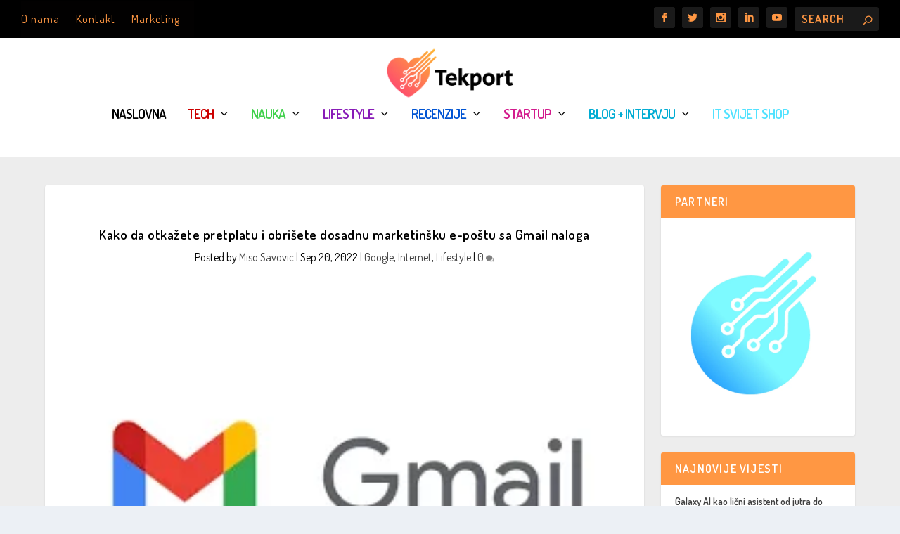

--- FILE ---
content_type: text/html; charset=UTF-8
request_url: https://tekport.me/kako-da-otkazete-pretplatu-i-obrisete-dosadnu-marketinsku-e-postu-sa-gmail-naloga/
body_size: 34568
content:
<!DOCTYPE html>
<!--[if IE 6]>
<html id="ie6" lang="en-US">
<![endif]-->
<!--[if IE 7]>
<html id="ie7" lang="en-US">
<![endif]-->
<!--[if IE 8]>
<html id="ie8" lang="en-US">
<![endif]-->
<!--[if !(IE 6) | !(IE 7) | !(IE 8)  ]><!-->
<html lang="en-US">
<!--<![endif]-->
<head>
	<meta charset="UTF-8" />
			
	<meta http-equiv="X-UA-Compatible" content="IE=edge">
	<link rel="pingback" href="https://tekport.me/xmlrpc.php" />

		<!--[if lt IE 9]>
	<script src="https://tekport.me/wp-content/themes/Extra/scripts/ext/html5.js" type="text/javascript"></script>
	<![endif]-->

	<script type="text/javascript">
		document.documentElement.className = 'js';
	</script>

	<meta name='robots' content='index, follow, max-image-preview:large, max-snippet:-1, max-video-preview:-1' />
	<style>img:is([sizes="auto" i], [sizes^="auto," i]) { contain-intrinsic-size: 3000px 1500px }</style>
	<script type="text/javascript">
			let jqueryParams=[],jQuery=function(r){return jqueryParams=[...jqueryParams,r],jQuery},$=function(r){return jqueryParams=[...jqueryParams,r],$};window.jQuery=jQuery,window.$=jQuery;let customHeadScripts=!1;jQuery.fn=jQuery.prototype={},$.fn=jQuery.prototype={},jQuery.noConflict=function(r){if(window.jQuery)return jQuery=window.jQuery,$=window.jQuery,customHeadScripts=!0,jQuery.noConflict},jQuery.ready=function(r){jqueryParams=[...jqueryParams,r]},$.ready=function(r){jqueryParams=[...jqueryParams,r]},jQuery.load=function(r){jqueryParams=[...jqueryParams,r]},$.load=function(r){jqueryParams=[...jqueryParams,r]},jQuery.fn.ready=function(r){jqueryParams=[...jqueryParams,r]},$.fn.ready=function(r){jqueryParams=[...jqueryParams,r]};</script>
	<!-- This site is optimized with the Yoast SEO plugin v25.6 - https://yoast.com/wordpress/plugins/seo/ -->
	<title>Kako da otkažete pretplatu i obrišete dosadnu marketinšku e-poštu sa Gmail naloga | Tekport</title>
	<link rel="canonical" href="https://tekport.me/kako-da-otkazete-pretplatu-i-obrisete-dosadnu-marketinsku-e-postu-sa-gmail-naloga/" />
	<meta property="og:locale" content="en_US" />
	<meta property="og:type" content="article" />
	<meta property="og:title" content="Kako da otkažete pretplatu i obrišete dosadnu marketinšku e-poštu sa Gmail naloga | Tekport" />
	<meta property="og:description" content="Foto: Gmail Vaše prijemno sanduče za e-poštu je slično virtuelnom domu jer služi kao prva tačka kontakta za sve vaše aplikacije za nove usluge, poslove, kupovinu na internetu itd. Stoga, puštanje da vam se prijemno sanduče popuni promotivnim ili biltenima e-pošte može učiniti da se osjećate neorganizovano. Vaše prijemno sanduče može primiti ove neželjene e-poruke [&hellip;]" />
	<meta property="og:url" content="https://tekport.me/kako-da-otkazete-pretplatu-i-obrisete-dosadnu-marketinsku-e-postu-sa-gmail-naloga/" />
	<meta property="og:site_name" content="Tekport" />
	<meta property="article:publisher" content="https://www.facebook.com/tekportcg" />
	<meta property="article:published_time" content="2022-09-20T08:56:35+00:00" />
	<meta property="article:modified_time" content="2022-09-20T08:56:36+00:00" />
	<meta property="og:image" content="https://tekport.me/wp-content/uploads/2022/09/download.png" />
	<meta property="og:image:width" content="299" />
	<meta property="og:image:height" content="168" />
	<meta property="og:image:type" content="image/png" />
	<meta name="author" content="Miso Savovic" />
	<meta name="twitter:card" content="summary_large_image" />
	<meta name="twitter:label1" content="Written by" />
	<meta name="twitter:data1" content="Miso Savovic" />
	<meta name="twitter:label2" content="Est. reading time" />
	<meta name="twitter:data2" content="2 minutes" />
	<script type="application/ld+json" class="yoast-schema-graph">{"@context":"https://schema.org","@graph":[{"@type":"Article","@id":"https://tekport.me/kako-da-otkazete-pretplatu-i-obrisete-dosadnu-marketinsku-e-postu-sa-gmail-naloga/#article","isPartOf":{"@id":"https://tekport.me/kako-da-otkazete-pretplatu-i-obrisete-dosadnu-marketinsku-e-postu-sa-gmail-naloga/"},"author":{"name":"Miso Savovic","@id":"https://tekport.me/#/schema/person/dd89170f3f699480763571e6551c8c22"},"headline":"Kako da otkažete pretplatu i obrišete dosadnu marketinšku e-poštu sa Gmail naloga","datePublished":"2022-09-20T08:56:35+00:00","dateModified":"2022-09-20T08:56:36+00:00","mainEntityOfPage":{"@id":"https://tekport.me/kako-da-otkazete-pretplatu-i-obrisete-dosadnu-marketinsku-e-postu-sa-gmail-naloga/"},"wordCount":355,"commentCount":0,"publisher":{"@id":"https://tekport.me/#organization"},"image":{"@id":"https://tekport.me/kako-da-otkazete-pretplatu-i-obrisete-dosadnu-marketinsku-e-postu-sa-gmail-naloga/#primaryimage"},"thumbnailUrl":"https://tekport.me/wp-content/uploads/2022/09/download.png","keywords":["email","emails","gmail","google"],"articleSection":["Google","Internet","Lifestyle"],"inLanguage":"en-US","potentialAction":[{"@type":"CommentAction","name":"Comment","target":["https://tekport.me/kako-da-otkazete-pretplatu-i-obrisete-dosadnu-marketinsku-e-postu-sa-gmail-naloga/#respond"]}]},{"@type":"WebPage","@id":"https://tekport.me/kako-da-otkazete-pretplatu-i-obrisete-dosadnu-marketinsku-e-postu-sa-gmail-naloga/","url":"https://tekport.me/kako-da-otkazete-pretplatu-i-obrisete-dosadnu-marketinsku-e-postu-sa-gmail-naloga/","name":"Kako da otkažete pretplatu i obrišete dosadnu marketinšku e-poštu sa Gmail naloga | Tekport","isPartOf":{"@id":"https://tekport.me/#website"},"primaryImageOfPage":{"@id":"https://tekport.me/kako-da-otkazete-pretplatu-i-obrisete-dosadnu-marketinsku-e-postu-sa-gmail-naloga/#primaryimage"},"image":{"@id":"https://tekport.me/kako-da-otkazete-pretplatu-i-obrisete-dosadnu-marketinsku-e-postu-sa-gmail-naloga/#primaryimage"},"thumbnailUrl":"https://tekport.me/wp-content/uploads/2022/09/download.png","datePublished":"2022-09-20T08:56:35+00:00","dateModified":"2022-09-20T08:56:36+00:00","breadcrumb":{"@id":"https://tekport.me/kako-da-otkazete-pretplatu-i-obrisete-dosadnu-marketinsku-e-postu-sa-gmail-naloga/#breadcrumb"},"inLanguage":"en-US","potentialAction":[{"@type":"ReadAction","target":["https://tekport.me/kako-da-otkazete-pretplatu-i-obrisete-dosadnu-marketinsku-e-postu-sa-gmail-naloga/"]}]},{"@type":"ImageObject","inLanguage":"en-US","@id":"https://tekport.me/kako-da-otkazete-pretplatu-i-obrisete-dosadnu-marketinsku-e-postu-sa-gmail-naloga/#primaryimage","url":"https://tekport.me/wp-content/uploads/2022/09/download.png","contentUrl":"https://tekport.me/wp-content/uploads/2022/09/download.png","width":299,"height":168},{"@type":"BreadcrumbList","@id":"https://tekport.me/kako-da-otkazete-pretplatu-i-obrisete-dosadnu-marketinsku-e-postu-sa-gmail-naloga/#breadcrumb","itemListElement":[{"@type":"ListItem","position":1,"name":"Naslovna","item":"https://tekport.me/"},{"@type":"ListItem","position":2,"name":"Tech","item":"https://tekport.me/category/tech/"},{"@type":"ListItem","position":3,"name":"Google","item":"https://tekport.me/category/tech/google/"},{"@type":"ListItem","position":4,"name":"Kako da otkažete pretplatu i obrišete dosadnu marketinšku e-poštu sa Gmail naloga"}]},{"@type":"WebSite","@id":"https://tekport.me/#website","url":"https://tekport.me/","name":"Tekport - Prvi IT portal u Crnoj Gori","description":"Tehnološki portal","publisher":{"@id":"https://tekport.me/#organization"},"potentialAction":[{"@type":"SearchAction","target":{"@type":"EntryPoint","urlTemplate":"https://tekport.me/?s={search_term_string}"},"query-input":{"@type":"PropertyValueSpecification","valueRequired":true,"valueName":"search_term_string"}}],"inLanguage":"en-US"},{"@type":"Organization","@id":"https://tekport.me/#organization","name":"Tekport - Prvi IT portal u Crnoj Gori","url":"https://tekport.me/","logo":{"@type":"ImageObject","inLanguage":"en-US","@id":"https://tekport.me/#/schema/logo/image/","url":"https://tekport.me/wp-content/uploads/2022/08/cropped-Wordpress-Transparent.png","contentUrl":"https://tekport.me/wp-content/uploads/2022/08/cropped-Wordpress-Transparent.png","width":512,"height":512,"caption":"Tekport - Prvi IT portal u Crnoj Gori"},"image":{"@id":"https://tekport.me/#/schema/logo/image/"},"sameAs":["https://www.facebook.com/tekportcg"]},{"@type":"Person","@id":"https://tekport.me/#/schema/person/dd89170f3f699480763571e6551c8c22","name":"Miso Savovic","image":{"@type":"ImageObject","inLanguage":"en-US","@id":"https://tekport.me/#/schema/person/image/","url":"https://secure.gravatar.com/avatar/258f9759ad489e73308e05bdc8b09b143827c9644786ea56911fabb24d1a1d91?s=96&d=mm&r=g","contentUrl":"https://secure.gravatar.com/avatar/258f9759ad489e73308e05bdc8b09b143827c9644786ea56911fabb24d1a1d91?s=96&d=mm&r=g","caption":"Miso Savovic"},"url":"https://tekport.me/author/misosavovic/"}]}</script>
	<!-- / Yoast SEO plugin. -->


<link rel='dns-prefetch' href='//www.googletagmanager.com' />
<link rel='dns-prefetch' href='//fonts.googleapis.com' />
<link rel="alternate" type="application/rss+xml" title="Tekport &raquo; Feed" href="https://tekport.me/feed/" />
<link rel="alternate" type="application/rss+xml" title="Tekport &raquo; Comments Feed" href="https://tekport.me/comments/feed/" />
<link rel="alternate" type="application/rss+xml" title="Tekport &raquo; Kako da otkažete pretplatu i obrišete dosadnu marketinšku e-poštu sa Gmail naloga Comments Feed" href="https://tekport.me/kako-da-otkazete-pretplatu-i-obrisete-dosadnu-marketinsku-e-postu-sa-gmail-naloga/feed/" />
<meta content="Extra v.4.27.1" name="generator"/>
<link rel='stylesheet' id='atomic-blocks-fontawesome-css' href='https://tekport.me/wp-content/plugins/atomic-blocks/dist/assets/fontawesome/css/all.min.css?ver=1640157857' type='text/css' media='all' />
<link rel='stylesheet' id='wp-block-library-css' href='https://tekport.me/wp-includes/css/dist/block-library/style.min.css?ver=6.8.2' type='text/css' media='all' />
<style id='wp-block-library-theme-inline-css' type='text/css'>
.wp-block-audio :where(figcaption){color:#555;font-size:13px;text-align:center}.is-dark-theme .wp-block-audio :where(figcaption){color:#ffffffa6}.wp-block-audio{margin:0 0 1em}.wp-block-code{border:1px solid #ccc;border-radius:4px;font-family:Menlo,Consolas,monaco,monospace;padding:.8em 1em}.wp-block-embed :where(figcaption){color:#555;font-size:13px;text-align:center}.is-dark-theme .wp-block-embed :where(figcaption){color:#ffffffa6}.wp-block-embed{margin:0 0 1em}.blocks-gallery-caption{color:#555;font-size:13px;text-align:center}.is-dark-theme .blocks-gallery-caption{color:#ffffffa6}:root :where(.wp-block-image figcaption){color:#555;font-size:13px;text-align:center}.is-dark-theme :root :where(.wp-block-image figcaption){color:#ffffffa6}.wp-block-image{margin:0 0 1em}.wp-block-pullquote{border-bottom:4px solid;border-top:4px solid;color:currentColor;margin-bottom:1.75em}.wp-block-pullquote cite,.wp-block-pullquote footer,.wp-block-pullquote__citation{color:currentColor;font-size:.8125em;font-style:normal;text-transform:uppercase}.wp-block-quote{border-left:.25em solid;margin:0 0 1.75em;padding-left:1em}.wp-block-quote cite,.wp-block-quote footer{color:currentColor;font-size:.8125em;font-style:normal;position:relative}.wp-block-quote:where(.has-text-align-right){border-left:none;border-right:.25em solid;padding-left:0;padding-right:1em}.wp-block-quote:where(.has-text-align-center){border:none;padding-left:0}.wp-block-quote.is-large,.wp-block-quote.is-style-large,.wp-block-quote:where(.is-style-plain){border:none}.wp-block-search .wp-block-search__label{font-weight:700}.wp-block-search__button{border:1px solid #ccc;padding:.375em .625em}:where(.wp-block-group.has-background){padding:1.25em 2.375em}.wp-block-separator.has-css-opacity{opacity:.4}.wp-block-separator{border:none;border-bottom:2px solid;margin-left:auto;margin-right:auto}.wp-block-separator.has-alpha-channel-opacity{opacity:1}.wp-block-separator:not(.is-style-wide):not(.is-style-dots){width:100px}.wp-block-separator.has-background:not(.is-style-dots){border-bottom:none;height:1px}.wp-block-separator.has-background:not(.is-style-wide):not(.is-style-dots){height:2px}.wp-block-table{margin:0 0 1em}.wp-block-table td,.wp-block-table th{word-break:normal}.wp-block-table :where(figcaption){color:#555;font-size:13px;text-align:center}.is-dark-theme .wp-block-table :where(figcaption){color:#ffffffa6}.wp-block-video :where(figcaption){color:#555;font-size:13px;text-align:center}.is-dark-theme .wp-block-video :where(figcaption){color:#ffffffa6}.wp-block-video{margin:0 0 1em}:root :where(.wp-block-template-part.has-background){margin-bottom:0;margin-top:0;padding:1.25em 2.375em}
</style>
<link rel='stylesheet' id='atomic-blocks-style-css-css' href='https://tekport.me/wp-content/plugins/atomic-blocks/dist/blocks.style.build.css?ver=1640157857' type='text/css' media='all' />
<style id='global-styles-inline-css' type='text/css'>
:root{--wp--preset--aspect-ratio--square: 1;--wp--preset--aspect-ratio--4-3: 4/3;--wp--preset--aspect-ratio--3-4: 3/4;--wp--preset--aspect-ratio--3-2: 3/2;--wp--preset--aspect-ratio--2-3: 2/3;--wp--preset--aspect-ratio--16-9: 16/9;--wp--preset--aspect-ratio--9-16: 9/16;--wp--preset--color--black: #000000;--wp--preset--color--cyan-bluish-gray: #abb8c3;--wp--preset--color--white: #ffffff;--wp--preset--color--pale-pink: #f78da7;--wp--preset--color--vivid-red: #cf2e2e;--wp--preset--color--luminous-vivid-orange: #ff6900;--wp--preset--color--luminous-vivid-amber: #fcb900;--wp--preset--color--light-green-cyan: #7bdcb5;--wp--preset--color--vivid-green-cyan: #00d084;--wp--preset--color--pale-cyan-blue: #8ed1fc;--wp--preset--color--vivid-cyan-blue: #0693e3;--wp--preset--color--vivid-purple: #9b51e0;--wp--preset--gradient--vivid-cyan-blue-to-vivid-purple: linear-gradient(135deg,rgba(6,147,227,1) 0%,rgb(155,81,224) 100%);--wp--preset--gradient--light-green-cyan-to-vivid-green-cyan: linear-gradient(135deg,rgb(122,220,180) 0%,rgb(0,208,130) 100%);--wp--preset--gradient--luminous-vivid-amber-to-luminous-vivid-orange: linear-gradient(135deg,rgba(252,185,0,1) 0%,rgba(255,105,0,1) 100%);--wp--preset--gradient--luminous-vivid-orange-to-vivid-red: linear-gradient(135deg,rgba(255,105,0,1) 0%,rgb(207,46,46) 100%);--wp--preset--gradient--very-light-gray-to-cyan-bluish-gray: linear-gradient(135deg,rgb(238,238,238) 0%,rgb(169,184,195) 100%);--wp--preset--gradient--cool-to-warm-spectrum: linear-gradient(135deg,rgb(74,234,220) 0%,rgb(151,120,209) 20%,rgb(207,42,186) 40%,rgb(238,44,130) 60%,rgb(251,105,98) 80%,rgb(254,248,76) 100%);--wp--preset--gradient--blush-light-purple: linear-gradient(135deg,rgb(255,206,236) 0%,rgb(152,150,240) 100%);--wp--preset--gradient--blush-bordeaux: linear-gradient(135deg,rgb(254,205,165) 0%,rgb(254,45,45) 50%,rgb(107,0,62) 100%);--wp--preset--gradient--luminous-dusk: linear-gradient(135deg,rgb(255,203,112) 0%,rgb(199,81,192) 50%,rgb(65,88,208) 100%);--wp--preset--gradient--pale-ocean: linear-gradient(135deg,rgb(255,245,203) 0%,rgb(182,227,212) 50%,rgb(51,167,181) 100%);--wp--preset--gradient--electric-grass: linear-gradient(135deg,rgb(202,248,128) 0%,rgb(113,206,126) 100%);--wp--preset--gradient--midnight: linear-gradient(135deg,rgb(2,3,129) 0%,rgb(40,116,252) 100%);--wp--preset--font-size--small: 13px;--wp--preset--font-size--medium: 20px;--wp--preset--font-size--large: 36px;--wp--preset--font-size--x-large: 42px;--wp--preset--spacing--20: 0.44rem;--wp--preset--spacing--30: 0.67rem;--wp--preset--spacing--40: 1rem;--wp--preset--spacing--50: 1.5rem;--wp--preset--spacing--60: 2.25rem;--wp--preset--spacing--70: 3.38rem;--wp--preset--spacing--80: 5.06rem;--wp--preset--shadow--natural: 6px 6px 9px rgba(0, 0, 0, 0.2);--wp--preset--shadow--deep: 12px 12px 50px rgba(0, 0, 0, 0.4);--wp--preset--shadow--sharp: 6px 6px 0px rgba(0, 0, 0, 0.2);--wp--preset--shadow--outlined: 6px 6px 0px -3px rgba(255, 255, 255, 1), 6px 6px rgba(0, 0, 0, 1);--wp--preset--shadow--crisp: 6px 6px 0px rgba(0, 0, 0, 1);}:root { --wp--style--global--content-size: 856px;--wp--style--global--wide-size: 1280px; }:where(body) { margin: 0; }.wp-site-blocks > .alignleft { float: left; margin-right: 2em; }.wp-site-blocks > .alignright { float: right; margin-left: 2em; }.wp-site-blocks > .aligncenter { justify-content: center; margin-left: auto; margin-right: auto; }:where(.is-layout-flex){gap: 0.5em;}:where(.is-layout-grid){gap: 0.5em;}.is-layout-flow > .alignleft{float: left;margin-inline-start: 0;margin-inline-end: 2em;}.is-layout-flow > .alignright{float: right;margin-inline-start: 2em;margin-inline-end: 0;}.is-layout-flow > .aligncenter{margin-left: auto !important;margin-right: auto !important;}.is-layout-constrained > .alignleft{float: left;margin-inline-start: 0;margin-inline-end: 2em;}.is-layout-constrained > .alignright{float: right;margin-inline-start: 2em;margin-inline-end: 0;}.is-layout-constrained > .aligncenter{margin-left: auto !important;margin-right: auto !important;}.is-layout-constrained > :where(:not(.alignleft):not(.alignright):not(.alignfull)){max-width: var(--wp--style--global--content-size);margin-left: auto !important;margin-right: auto !important;}.is-layout-constrained > .alignwide{max-width: var(--wp--style--global--wide-size);}body .is-layout-flex{display: flex;}.is-layout-flex{flex-wrap: wrap;align-items: center;}.is-layout-flex > :is(*, div){margin: 0;}body .is-layout-grid{display: grid;}.is-layout-grid > :is(*, div){margin: 0;}body{padding-top: 0px;padding-right: 0px;padding-bottom: 0px;padding-left: 0px;}:root :where(.wp-element-button, .wp-block-button__link){background-color: #32373c;border-width: 0;color: #fff;font-family: inherit;font-size: inherit;line-height: inherit;padding: calc(0.667em + 2px) calc(1.333em + 2px);text-decoration: none;}.has-black-color{color: var(--wp--preset--color--black) !important;}.has-cyan-bluish-gray-color{color: var(--wp--preset--color--cyan-bluish-gray) !important;}.has-white-color{color: var(--wp--preset--color--white) !important;}.has-pale-pink-color{color: var(--wp--preset--color--pale-pink) !important;}.has-vivid-red-color{color: var(--wp--preset--color--vivid-red) !important;}.has-luminous-vivid-orange-color{color: var(--wp--preset--color--luminous-vivid-orange) !important;}.has-luminous-vivid-amber-color{color: var(--wp--preset--color--luminous-vivid-amber) !important;}.has-light-green-cyan-color{color: var(--wp--preset--color--light-green-cyan) !important;}.has-vivid-green-cyan-color{color: var(--wp--preset--color--vivid-green-cyan) !important;}.has-pale-cyan-blue-color{color: var(--wp--preset--color--pale-cyan-blue) !important;}.has-vivid-cyan-blue-color{color: var(--wp--preset--color--vivid-cyan-blue) !important;}.has-vivid-purple-color{color: var(--wp--preset--color--vivid-purple) !important;}.has-black-background-color{background-color: var(--wp--preset--color--black) !important;}.has-cyan-bluish-gray-background-color{background-color: var(--wp--preset--color--cyan-bluish-gray) !important;}.has-white-background-color{background-color: var(--wp--preset--color--white) !important;}.has-pale-pink-background-color{background-color: var(--wp--preset--color--pale-pink) !important;}.has-vivid-red-background-color{background-color: var(--wp--preset--color--vivid-red) !important;}.has-luminous-vivid-orange-background-color{background-color: var(--wp--preset--color--luminous-vivid-orange) !important;}.has-luminous-vivid-amber-background-color{background-color: var(--wp--preset--color--luminous-vivid-amber) !important;}.has-light-green-cyan-background-color{background-color: var(--wp--preset--color--light-green-cyan) !important;}.has-vivid-green-cyan-background-color{background-color: var(--wp--preset--color--vivid-green-cyan) !important;}.has-pale-cyan-blue-background-color{background-color: var(--wp--preset--color--pale-cyan-blue) !important;}.has-vivid-cyan-blue-background-color{background-color: var(--wp--preset--color--vivid-cyan-blue) !important;}.has-vivid-purple-background-color{background-color: var(--wp--preset--color--vivid-purple) !important;}.has-black-border-color{border-color: var(--wp--preset--color--black) !important;}.has-cyan-bluish-gray-border-color{border-color: var(--wp--preset--color--cyan-bluish-gray) !important;}.has-white-border-color{border-color: var(--wp--preset--color--white) !important;}.has-pale-pink-border-color{border-color: var(--wp--preset--color--pale-pink) !important;}.has-vivid-red-border-color{border-color: var(--wp--preset--color--vivid-red) !important;}.has-luminous-vivid-orange-border-color{border-color: var(--wp--preset--color--luminous-vivid-orange) !important;}.has-luminous-vivid-amber-border-color{border-color: var(--wp--preset--color--luminous-vivid-amber) !important;}.has-light-green-cyan-border-color{border-color: var(--wp--preset--color--light-green-cyan) !important;}.has-vivid-green-cyan-border-color{border-color: var(--wp--preset--color--vivid-green-cyan) !important;}.has-pale-cyan-blue-border-color{border-color: var(--wp--preset--color--pale-cyan-blue) !important;}.has-vivid-cyan-blue-border-color{border-color: var(--wp--preset--color--vivid-cyan-blue) !important;}.has-vivid-purple-border-color{border-color: var(--wp--preset--color--vivid-purple) !important;}.has-vivid-cyan-blue-to-vivid-purple-gradient-background{background: var(--wp--preset--gradient--vivid-cyan-blue-to-vivid-purple) !important;}.has-light-green-cyan-to-vivid-green-cyan-gradient-background{background: var(--wp--preset--gradient--light-green-cyan-to-vivid-green-cyan) !important;}.has-luminous-vivid-amber-to-luminous-vivid-orange-gradient-background{background: var(--wp--preset--gradient--luminous-vivid-amber-to-luminous-vivid-orange) !important;}.has-luminous-vivid-orange-to-vivid-red-gradient-background{background: var(--wp--preset--gradient--luminous-vivid-orange-to-vivid-red) !important;}.has-very-light-gray-to-cyan-bluish-gray-gradient-background{background: var(--wp--preset--gradient--very-light-gray-to-cyan-bluish-gray) !important;}.has-cool-to-warm-spectrum-gradient-background{background: var(--wp--preset--gradient--cool-to-warm-spectrum) !important;}.has-blush-light-purple-gradient-background{background: var(--wp--preset--gradient--blush-light-purple) !important;}.has-blush-bordeaux-gradient-background{background: var(--wp--preset--gradient--blush-bordeaux) !important;}.has-luminous-dusk-gradient-background{background: var(--wp--preset--gradient--luminous-dusk) !important;}.has-pale-ocean-gradient-background{background: var(--wp--preset--gradient--pale-ocean) !important;}.has-electric-grass-gradient-background{background: var(--wp--preset--gradient--electric-grass) !important;}.has-midnight-gradient-background{background: var(--wp--preset--gradient--midnight) !important;}.has-small-font-size{font-size: var(--wp--preset--font-size--small) !important;}.has-medium-font-size{font-size: var(--wp--preset--font-size--medium) !important;}.has-large-font-size{font-size: var(--wp--preset--font-size--large) !important;}.has-x-large-font-size{font-size: var(--wp--preset--font-size--x-large) !important;}
:where(.wp-block-post-template.is-layout-flex){gap: 1.25em;}:where(.wp-block-post-template.is-layout-grid){gap: 1.25em;}
:where(.wp-block-columns.is-layout-flex){gap: 2em;}:where(.wp-block-columns.is-layout-grid){gap: 2em;}
:root :where(.wp-block-pullquote){font-size: 1.5em;line-height: 1.6;}
</style>
<link rel='stylesheet' id='extra-style-css' href='https://tekport.me/wp-content/themes/Extra/style.min.css?ver=4.27.1' type='text/css' media='all' />
<style id='extra-dynamic-critical-inline-css' type='text/css'>
@font-face{font-family:ETmodules;font-display:block;src:url(//tekport.me/wp-content/themes/Extra/core/admin/fonts/modules/base/modules.eot);src:url(//tekport.me/wp-content/themes/Extra/core/admin/fonts/modules/base/modules.eot?#iefix) format("embedded-opentype"),url(//tekport.me/wp-content/themes/Extra/core/admin/fonts/modules/base/modules.woff) format("woff"),url(//tekport.me/wp-content/themes/Extra/core/admin/fonts/modules/base/modules.ttf) format("truetype"),url(//tekport.me/wp-content/themes/Extra/core/admin/fonts/modules/base/modules.svg#ETmodules) format("svg");font-weight:400;font-style:normal}
.et_audio_content,.et_link_content,.et_quote_content{background-color:#2ea3f2}.et_pb_post .et-pb-controllers a{margin-bottom:10px}.format-gallery .et-pb-controllers{bottom:0}.et_pb_blog_grid .et_audio_content{margin-bottom:19px}.et_pb_row .et_pb_blog_grid .et_pb_post .et_pb_slide{min-height:180px}.et_audio_content .wp-block-audio{margin:0;padding:0}.et_audio_content h2{line-height:44px}.et_pb_column_1_2 .et_audio_content h2,.et_pb_column_1_3 .et_audio_content h2,.et_pb_column_1_4 .et_audio_content h2,.et_pb_column_1_5 .et_audio_content h2,.et_pb_column_1_6 .et_audio_content h2,.et_pb_column_2_5 .et_audio_content h2,.et_pb_column_3_5 .et_audio_content h2,.et_pb_column_3_8 .et_audio_content h2{margin-bottom:9px;margin-top:0}.et_pb_column_1_2 .et_audio_content,.et_pb_column_3_5 .et_audio_content{padding:35px 40px}.et_pb_column_1_2 .et_audio_content h2,.et_pb_column_3_5 .et_audio_content h2{line-height:32px}.et_pb_column_1_3 .et_audio_content,.et_pb_column_1_4 .et_audio_content,.et_pb_column_1_5 .et_audio_content,.et_pb_column_1_6 .et_audio_content,.et_pb_column_2_5 .et_audio_content,.et_pb_column_3_8 .et_audio_content{padding:35px 20px}.et_pb_column_1_3 .et_audio_content h2,.et_pb_column_1_4 .et_audio_content h2,.et_pb_column_1_5 .et_audio_content h2,.et_pb_column_1_6 .et_audio_content h2,.et_pb_column_2_5 .et_audio_content h2,.et_pb_column_3_8 .et_audio_content h2{font-size:18px;line-height:26px}article.et_pb_has_overlay .et_pb_blog_image_container{position:relative}.et_pb_post>.et_main_video_container{position:relative;margin-bottom:30px}.et_pb_post .et_pb_video_overlay .et_pb_video_play{color:#fff}.et_pb_post .et_pb_video_overlay_hover:hover{background:rgba(0,0,0,.6)}.et_audio_content,.et_link_content,.et_quote_content{text-align:center;word-wrap:break-word;position:relative;padding:50px 60px}.et_audio_content h2,.et_link_content a.et_link_main_url,.et_link_content h2,.et_quote_content blockquote cite,.et_quote_content blockquote p{color:#fff!important}.et_quote_main_link{position:absolute;text-indent:-9999px;width:100%;height:100%;display:block;top:0;left:0}.et_quote_content blockquote{padding:0;margin:0;border:none}.et_audio_content h2,.et_link_content h2,.et_quote_content blockquote p{margin-top:0}.et_audio_content h2{margin-bottom:20px}.et_audio_content h2,.et_link_content h2,.et_quote_content blockquote p{line-height:44px}.et_link_content a.et_link_main_url,.et_quote_content blockquote cite{font-size:18px;font-weight:200}.et_quote_content blockquote cite{font-style:normal}.et_pb_column_2_3 .et_quote_content{padding:50px 42px 45px}.et_pb_column_2_3 .et_audio_content,.et_pb_column_2_3 .et_link_content{padding:40px 40px 45px}.et_pb_column_1_2 .et_audio_content,.et_pb_column_1_2 .et_link_content,.et_pb_column_1_2 .et_quote_content,.et_pb_column_3_5 .et_audio_content,.et_pb_column_3_5 .et_link_content,.et_pb_column_3_5 .et_quote_content{padding:35px 40px}.et_pb_column_1_2 .et_quote_content blockquote p,.et_pb_column_3_5 .et_quote_content blockquote p{font-size:26px;line-height:32px}.et_pb_column_1_2 .et_audio_content h2,.et_pb_column_1_2 .et_link_content h2,.et_pb_column_3_5 .et_audio_content h2,.et_pb_column_3_5 .et_link_content h2{line-height:32px}.et_pb_column_1_2 .et_link_content a.et_link_main_url,.et_pb_column_1_2 .et_quote_content blockquote cite,.et_pb_column_3_5 .et_link_content a.et_link_main_url,.et_pb_column_3_5 .et_quote_content blockquote cite{font-size:14px}.et_pb_column_1_3 .et_quote_content,.et_pb_column_1_4 .et_quote_content,.et_pb_column_1_5 .et_quote_content,.et_pb_column_1_6 .et_quote_content,.et_pb_column_2_5 .et_quote_content,.et_pb_column_3_8 .et_quote_content{padding:35px 30px 32px}.et_pb_column_1_3 .et_audio_content,.et_pb_column_1_3 .et_link_content,.et_pb_column_1_4 .et_audio_content,.et_pb_column_1_4 .et_link_content,.et_pb_column_1_5 .et_audio_content,.et_pb_column_1_5 .et_link_content,.et_pb_column_1_6 .et_audio_content,.et_pb_column_1_6 .et_link_content,.et_pb_column_2_5 .et_audio_content,.et_pb_column_2_5 .et_link_content,.et_pb_column_3_8 .et_audio_content,.et_pb_column_3_8 .et_link_content{padding:35px 20px}.et_pb_column_1_3 .et_audio_content h2,.et_pb_column_1_3 .et_link_content h2,.et_pb_column_1_3 .et_quote_content blockquote p,.et_pb_column_1_4 .et_audio_content h2,.et_pb_column_1_4 .et_link_content h2,.et_pb_column_1_4 .et_quote_content blockquote p,.et_pb_column_1_5 .et_audio_content h2,.et_pb_column_1_5 .et_link_content h2,.et_pb_column_1_5 .et_quote_content blockquote p,.et_pb_column_1_6 .et_audio_content h2,.et_pb_column_1_6 .et_link_content h2,.et_pb_column_1_6 .et_quote_content blockquote p,.et_pb_column_2_5 .et_audio_content h2,.et_pb_column_2_5 .et_link_content h2,.et_pb_column_2_5 .et_quote_content blockquote p,.et_pb_column_3_8 .et_audio_content h2,.et_pb_column_3_8 .et_link_content h2,.et_pb_column_3_8 .et_quote_content blockquote p{font-size:18px;line-height:26px}.et_pb_column_1_3 .et_link_content a.et_link_main_url,.et_pb_column_1_3 .et_quote_content blockquote cite,.et_pb_column_1_4 .et_link_content a.et_link_main_url,.et_pb_column_1_4 .et_quote_content blockquote cite,.et_pb_column_1_5 .et_link_content a.et_link_main_url,.et_pb_column_1_5 .et_quote_content blockquote cite,.et_pb_column_1_6 .et_link_content a.et_link_main_url,.et_pb_column_1_6 .et_quote_content blockquote cite,.et_pb_column_2_5 .et_link_content a.et_link_main_url,.et_pb_column_2_5 .et_quote_content blockquote cite,.et_pb_column_3_8 .et_link_content a.et_link_main_url,.et_pb_column_3_8 .et_quote_content blockquote cite{font-size:14px}.et_pb_post .et_pb_gallery_post_type .et_pb_slide{min-height:500px;background-size:cover!important;background-position:top}.format-gallery .et_pb_slider.gallery-not-found .et_pb_slide{box-shadow:inset 0 0 10px rgba(0,0,0,.1)}.format-gallery .et_pb_slider:hover .et-pb-arrow-prev{left:0}.format-gallery .et_pb_slider:hover .et-pb-arrow-next{right:0}.et_pb_post>.et_pb_slider{margin-bottom:30px}.et_pb_column_3_4 .et_pb_post .et_pb_slide{min-height:442px}.et_pb_column_2_3 .et_pb_post .et_pb_slide{min-height:390px}.et_pb_column_1_2 .et_pb_post .et_pb_slide,.et_pb_column_3_5 .et_pb_post .et_pb_slide{min-height:284px}.et_pb_column_1_3 .et_pb_post .et_pb_slide,.et_pb_column_2_5 .et_pb_post .et_pb_slide,.et_pb_column_3_8 .et_pb_post .et_pb_slide{min-height:180px}.et_pb_column_1_4 .et_pb_post .et_pb_slide,.et_pb_column_1_5 .et_pb_post .et_pb_slide,.et_pb_column_1_6 .et_pb_post .et_pb_slide{min-height:125px}.et_pb_portfolio.et_pb_section_parallax .pagination,.et_pb_portfolio.et_pb_section_video .pagination,.et_pb_portfolio_grid.et_pb_section_parallax .pagination,.et_pb_portfolio_grid.et_pb_section_video .pagination{position:relative}.et_pb_bg_layout_light .et_pb_post .post-meta,.et_pb_bg_layout_light .et_pb_post .post-meta a,.et_pb_bg_layout_light .et_pb_post p{color:#666}.et_pb_bg_layout_dark .et_pb_post .post-meta,.et_pb_bg_layout_dark .et_pb_post .post-meta a,.et_pb_bg_layout_dark .et_pb_post p{color:inherit}.et_pb_text_color_dark .et_audio_content h2,.et_pb_text_color_dark .et_link_content a.et_link_main_url,.et_pb_text_color_dark .et_link_content h2,.et_pb_text_color_dark .et_quote_content blockquote cite,.et_pb_text_color_dark .et_quote_content blockquote p{color:#666!important}.et_pb_text_color_dark.et_audio_content h2,.et_pb_text_color_dark.et_link_content a.et_link_main_url,.et_pb_text_color_dark.et_link_content h2,.et_pb_text_color_dark.et_quote_content blockquote cite,.et_pb_text_color_dark.et_quote_content blockquote p{color:#bbb!important}.et_pb_text_color_dark.et_audio_content,.et_pb_text_color_dark.et_link_content,.et_pb_text_color_dark.et_quote_content{background-color:#e8e8e8}@media (min-width:981px) and (max-width:1100px){.et_quote_content{padding:50px 70px 45px}.et_pb_column_2_3 .et_quote_content{padding:50px 50px 45px}.et_pb_column_1_2 .et_quote_content,.et_pb_column_3_5 .et_quote_content{padding:35px 47px 30px}.et_pb_column_1_3 .et_quote_content,.et_pb_column_1_4 .et_quote_content,.et_pb_column_1_5 .et_quote_content,.et_pb_column_1_6 .et_quote_content,.et_pb_column_2_5 .et_quote_content,.et_pb_column_3_8 .et_quote_content{padding:35px 25px 32px}.et_pb_column_4_4 .et_pb_post .et_pb_slide{min-height:534px}.et_pb_column_3_4 .et_pb_post .et_pb_slide{min-height:392px}.et_pb_column_2_3 .et_pb_post .et_pb_slide{min-height:345px}.et_pb_column_1_2 .et_pb_post .et_pb_slide,.et_pb_column_3_5 .et_pb_post .et_pb_slide{min-height:250px}.et_pb_column_1_3 .et_pb_post .et_pb_slide,.et_pb_column_2_5 .et_pb_post .et_pb_slide,.et_pb_column_3_8 .et_pb_post .et_pb_slide{min-height:155px}.et_pb_column_1_4 .et_pb_post .et_pb_slide,.et_pb_column_1_5 .et_pb_post .et_pb_slide,.et_pb_column_1_6 .et_pb_post .et_pb_slide{min-height:108px}}@media (max-width:980px){.et_pb_bg_layout_dark_tablet .et_audio_content h2{color:#fff!important}.et_pb_text_color_dark_tablet.et_audio_content h2{color:#bbb!important}.et_pb_text_color_dark_tablet.et_audio_content{background-color:#e8e8e8}.et_pb_bg_layout_dark_tablet .et_audio_content h2,.et_pb_bg_layout_dark_tablet .et_link_content a.et_link_main_url,.et_pb_bg_layout_dark_tablet .et_link_content h2,.et_pb_bg_layout_dark_tablet .et_quote_content blockquote cite,.et_pb_bg_layout_dark_tablet .et_quote_content blockquote p{color:#fff!important}.et_pb_text_color_dark_tablet .et_audio_content h2,.et_pb_text_color_dark_tablet .et_link_content a.et_link_main_url,.et_pb_text_color_dark_tablet .et_link_content h2,.et_pb_text_color_dark_tablet .et_quote_content blockquote cite,.et_pb_text_color_dark_tablet .et_quote_content blockquote p{color:#666!important}.et_pb_text_color_dark_tablet.et_audio_content h2,.et_pb_text_color_dark_tablet.et_link_content a.et_link_main_url,.et_pb_text_color_dark_tablet.et_link_content h2,.et_pb_text_color_dark_tablet.et_quote_content blockquote cite,.et_pb_text_color_dark_tablet.et_quote_content blockquote p{color:#bbb!important}.et_pb_text_color_dark_tablet.et_audio_content,.et_pb_text_color_dark_tablet.et_link_content,.et_pb_text_color_dark_tablet.et_quote_content{background-color:#e8e8e8}}@media (min-width:768px) and (max-width:980px){.et_audio_content h2{font-size:26px!important;line-height:44px!important;margin-bottom:24px!important}.et_pb_post>.et_pb_gallery_post_type>.et_pb_slides>.et_pb_slide{min-height:384px!important}.et_quote_content{padding:50px 43px 45px!important}.et_quote_content blockquote p{font-size:26px!important;line-height:44px!important}.et_quote_content blockquote cite{font-size:18px!important}.et_link_content{padding:40px 40px 45px}.et_link_content h2{font-size:26px!important;line-height:44px!important}.et_link_content a.et_link_main_url{font-size:18px!important}}@media (max-width:767px){.et_audio_content h2,.et_link_content h2,.et_quote_content,.et_quote_content blockquote p{font-size:20px!important;line-height:26px!important}.et_audio_content,.et_link_content{padding:35px 20px!important}.et_audio_content h2{margin-bottom:9px!important}.et_pb_bg_layout_dark_phone .et_audio_content h2{color:#fff!important}.et_pb_text_color_dark_phone.et_audio_content{background-color:#e8e8e8}.et_link_content a.et_link_main_url,.et_quote_content blockquote cite{font-size:14px!important}.format-gallery .et-pb-controllers{height:auto}.et_pb_post>.et_pb_gallery_post_type>.et_pb_slides>.et_pb_slide{min-height:222px!important}.et_pb_bg_layout_dark_phone .et_audio_content h2,.et_pb_bg_layout_dark_phone .et_link_content a.et_link_main_url,.et_pb_bg_layout_dark_phone .et_link_content h2,.et_pb_bg_layout_dark_phone .et_quote_content blockquote cite,.et_pb_bg_layout_dark_phone .et_quote_content blockquote p{color:#fff!important}.et_pb_text_color_dark_phone .et_audio_content h2,.et_pb_text_color_dark_phone .et_link_content a.et_link_main_url,.et_pb_text_color_dark_phone .et_link_content h2,.et_pb_text_color_dark_phone .et_quote_content blockquote cite,.et_pb_text_color_dark_phone .et_quote_content blockquote p{color:#666!important}.et_pb_text_color_dark_phone.et_audio_content h2,.et_pb_text_color_dark_phone.et_link_content a.et_link_main_url,.et_pb_text_color_dark_phone.et_link_content h2,.et_pb_text_color_dark_phone.et_quote_content blockquote cite,.et_pb_text_color_dark_phone.et_quote_content blockquote p{color:#bbb!important}.et_pb_text_color_dark_phone.et_audio_content,.et_pb_text_color_dark_phone.et_link_content,.et_pb_text_color_dark_phone.et_quote_content{background-color:#e8e8e8}}@media (max-width:479px){.et_pb_column_1_2 .et_pb_carousel_item .et_pb_video_play,.et_pb_column_1_3 .et_pb_carousel_item .et_pb_video_play,.et_pb_column_2_3 .et_pb_carousel_item .et_pb_video_play,.et_pb_column_2_5 .et_pb_carousel_item .et_pb_video_play,.et_pb_column_3_5 .et_pb_carousel_item .et_pb_video_play,.et_pb_column_3_8 .et_pb_carousel_item .et_pb_video_play{font-size:1.5rem;line-height:1.5rem;margin-left:-.75rem;margin-top:-.75rem}.et_audio_content,.et_quote_content{padding:35px 20px!important}.et_pb_post>.et_pb_gallery_post_type>.et_pb_slides>.et_pb_slide{min-height:156px!important}}.et_full_width_page .et_gallery_item{float:left;width:20.875%;margin:0 5.5% 5.5% 0}.et_full_width_page .et_gallery_item:nth-child(3n){margin-right:5.5%}.et_full_width_page .et_gallery_item:nth-child(3n+1){clear:none}.et_full_width_page .et_gallery_item:nth-child(4n){margin-right:0}.et_full_width_page .et_gallery_item:nth-child(4n+1){clear:both}
.et_pb_slider{position:relative;overflow:hidden}.et_pb_slide{padding:0 6%;background-size:cover;background-position:50%;background-repeat:no-repeat}.et_pb_slider .et_pb_slide{display:none;float:left;margin-right:-100%;position:relative;width:100%;text-align:center;list-style:none!important;background-position:50%;background-size:100%;background-size:cover}.et_pb_slider .et_pb_slide:first-child{display:list-item}.et-pb-controllers{position:absolute;bottom:20px;left:0;width:100%;text-align:center;z-index:10}.et-pb-controllers a{display:inline-block;background-color:hsla(0,0%,100%,.5);text-indent:-9999px;border-radius:7px;width:7px;height:7px;margin-right:10px;padding:0;opacity:.5}.et-pb-controllers .et-pb-active-control{opacity:1}.et-pb-controllers a:last-child{margin-right:0}.et-pb-controllers .et-pb-active-control{background-color:#fff}.et_pb_slides .et_pb_temp_slide{display:block}.et_pb_slides:after{content:"";display:block;clear:both;visibility:hidden;line-height:0;height:0;width:0}@media (max-width:980px){.et_pb_bg_layout_light_tablet .et-pb-controllers .et-pb-active-control{background-color:#333}.et_pb_bg_layout_light_tablet .et-pb-controllers a{background-color:rgba(0,0,0,.3)}.et_pb_bg_layout_light_tablet .et_pb_slide_content{color:#333}.et_pb_bg_layout_dark_tablet .et_pb_slide_description{text-shadow:0 1px 3px rgba(0,0,0,.3)}.et_pb_bg_layout_dark_tablet .et_pb_slide_content{color:#fff}.et_pb_bg_layout_dark_tablet .et-pb-controllers .et-pb-active-control{background-color:#fff}.et_pb_bg_layout_dark_tablet .et-pb-controllers a{background-color:hsla(0,0%,100%,.5)}}@media (max-width:767px){.et-pb-controllers{position:absolute;bottom:5%;left:0;width:100%;text-align:center;z-index:10;height:14px}.et_transparent_nav .et_pb_section:first-child .et-pb-controllers{bottom:18px}.et_pb_bg_layout_light_phone.et_pb_slider_with_overlay .et_pb_slide_overlay_container,.et_pb_bg_layout_light_phone.et_pb_slider_with_text_overlay .et_pb_text_overlay_wrapper{background-color:hsla(0,0%,100%,.9)}.et_pb_bg_layout_light_phone .et-pb-controllers .et-pb-active-control{background-color:#333}.et_pb_bg_layout_dark_phone.et_pb_slider_with_overlay .et_pb_slide_overlay_container,.et_pb_bg_layout_dark_phone.et_pb_slider_with_text_overlay .et_pb_text_overlay_wrapper,.et_pb_bg_layout_light_phone .et-pb-controllers a{background-color:rgba(0,0,0,.3)}.et_pb_bg_layout_dark_phone .et-pb-controllers .et-pb-active-control{background-color:#fff}.et_pb_bg_layout_dark_phone .et-pb-controllers a{background-color:hsla(0,0%,100%,.5)}}.et_mobile_device .et_pb_slider_parallax .et_pb_slide,.et_mobile_device .et_pb_slides .et_parallax_bg.et_pb_parallax_css{background-attachment:scroll}
.et-pb-arrow-next,.et-pb-arrow-prev{position:absolute;top:50%;z-index:100;font-size:48px;color:#fff;margin-top:-24px;transition:all .2s ease-in-out;opacity:0}.et_pb_bg_layout_light .et-pb-arrow-next,.et_pb_bg_layout_light .et-pb-arrow-prev{color:#333}.et_pb_slider:hover .et-pb-arrow-prev{left:22px;opacity:1}.et_pb_slider:hover .et-pb-arrow-next{right:22px;opacity:1}.et_pb_bg_layout_light .et-pb-controllers .et-pb-active-control{background-color:#333}.et_pb_bg_layout_light .et-pb-controllers a{background-color:rgba(0,0,0,.3)}.et-pb-arrow-next:hover,.et-pb-arrow-prev:hover{text-decoration:none}.et-pb-arrow-next span,.et-pb-arrow-prev span{display:none}.et-pb-arrow-prev{left:-22px}.et-pb-arrow-next{right:-22px}.et-pb-arrow-prev:before{content:"4"}.et-pb-arrow-next:before{content:"5"}.format-gallery .et-pb-arrow-next,.format-gallery .et-pb-arrow-prev{color:#fff}.et_pb_column_1_3 .et_pb_slider:hover .et-pb-arrow-prev,.et_pb_column_1_4 .et_pb_slider:hover .et-pb-arrow-prev,.et_pb_column_1_5 .et_pb_slider:hover .et-pb-arrow-prev,.et_pb_column_1_6 .et_pb_slider:hover .et-pb-arrow-prev,.et_pb_column_2_5 .et_pb_slider:hover .et-pb-arrow-prev{left:0}.et_pb_column_1_3 .et_pb_slider:hover .et-pb-arrow-next,.et_pb_column_1_4 .et_pb_slider:hover .et-pb-arrow-prev,.et_pb_column_1_5 .et_pb_slider:hover .et-pb-arrow-prev,.et_pb_column_1_6 .et_pb_slider:hover .et-pb-arrow-prev,.et_pb_column_2_5 .et_pb_slider:hover .et-pb-arrow-next{right:0}.et_pb_column_1_4 .et_pb_slider .et_pb_slide,.et_pb_column_1_5 .et_pb_slider .et_pb_slide,.et_pb_column_1_6 .et_pb_slider .et_pb_slide{min-height:170px}.et_pb_column_1_4 .et_pb_slider:hover .et-pb-arrow-next,.et_pb_column_1_5 .et_pb_slider:hover .et-pb-arrow-next,.et_pb_column_1_6 .et_pb_slider:hover .et-pb-arrow-next{right:0}@media (max-width:980px){.et_pb_bg_layout_light_tablet .et-pb-arrow-next,.et_pb_bg_layout_light_tablet .et-pb-arrow-prev{color:#333}.et_pb_bg_layout_dark_tablet .et-pb-arrow-next,.et_pb_bg_layout_dark_tablet .et-pb-arrow-prev{color:#fff}}@media (max-width:767px){.et_pb_slider:hover .et-pb-arrow-prev{left:0;opacity:1}.et_pb_slider:hover .et-pb-arrow-next{right:0;opacity:1}.et_pb_bg_layout_light_phone .et-pb-arrow-next,.et_pb_bg_layout_light_phone .et-pb-arrow-prev{color:#333}.et_pb_bg_layout_dark_phone .et-pb-arrow-next,.et_pb_bg_layout_dark_phone .et-pb-arrow-prev{color:#fff}}.et_mobile_device .et-pb-arrow-prev{left:22px;opacity:1}.et_mobile_device .et-pb-arrow-next{right:22px;opacity:1}@media (max-width:767px){.et_mobile_device .et-pb-arrow-prev{left:0;opacity:1}.et_mobile_device .et-pb-arrow-next{right:0;opacity:1}}
.et_overlay{z-index:-1;position:absolute;top:0;left:0;display:block;width:100%;height:100%;background:hsla(0,0%,100%,.9);opacity:0;pointer-events:none;transition:all .3s;border:1px solid #e5e5e5;box-sizing:border-box;-webkit-backface-visibility:hidden;backface-visibility:hidden;-webkit-font-smoothing:antialiased}.et_overlay:before{color:#2ea3f2;content:"\E050";position:absolute;top:50%;left:50%;transform:translate(-50%,-50%);font-size:32px;transition:all .4s}.et_portfolio_image,.et_shop_image{position:relative;display:block}.et_pb_has_overlay:not(.et_pb_image):hover .et_overlay,.et_portfolio_image:hover .et_overlay,.et_shop_image:hover .et_overlay{z-index:3;opacity:1}#ie7 .et_overlay,#ie8 .et_overlay{display:none}.et_pb_module.et_pb_has_overlay{position:relative}.et_pb_module.et_pb_has_overlay .et_overlay,article.et_pb_has_overlay{border:none}
.et_pb_blog_grid .et_audio_container .mejs-container .mejs-controls .mejs-time span{font-size:14px}.et_audio_container .mejs-container{width:auto!important;min-width:unset!important;height:auto!important}.et_audio_container .mejs-container,.et_audio_container .mejs-container .mejs-controls,.et_audio_container .mejs-embed,.et_audio_container .mejs-embed body{background:none;height:auto}.et_audio_container .mejs-controls .mejs-time-rail .mejs-time-loaded,.et_audio_container .mejs-time.mejs-currenttime-container{display:none!important}.et_audio_container .mejs-time{display:block!important;padding:0;margin-left:10px;margin-right:90px;line-height:inherit}.et_audio_container .mejs-android .mejs-time,.et_audio_container .mejs-ios .mejs-time,.et_audio_container .mejs-ipad .mejs-time,.et_audio_container .mejs-iphone .mejs-time{margin-right:0}.et_audio_container .mejs-controls .mejs-horizontal-volume-slider .mejs-horizontal-volume-total,.et_audio_container .mejs-controls .mejs-time-rail .mejs-time-total{background:hsla(0,0%,100%,.5);border-radius:5px;height:4px;margin:8px 0 0;top:0;right:0;left:auto}.et_audio_container .mejs-controls>div{height:20px!important}.et_audio_container .mejs-controls div.mejs-time-rail{padding-top:0;position:relative;display:block!important;margin-left:42px;margin-right:0}.et_audio_container span.mejs-time-total.mejs-time-slider{display:block!important;position:relative!important;max-width:100%;min-width:unset!important}.et_audio_container .mejs-button.mejs-volume-button{width:auto;height:auto;margin-left:auto;position:absolute;right:59px;bottom:-2px}.et_audio_container .mejs-controls .mejs-horizontal-volume-slider .mejs-horizontal-volume-current,.et_audio_container .mejs-controls .mejs-time-rail .mejs-time-current{background:#fff;height:4px;border-radius:5px}.et_audio_container .mejs-controls .mejs-horizontal-volume-slider .mejs-horizontal-volume-handle,.et_audio_container .mejs-controls .mejs-time-rail .mejs-time-handle{display:block;border:none;width:10px}.et_audio_container .mejs-time-rail .mejs-time-handle-content{border-radius:100%;transform:scale(1)}.et_pb_text_color_dark .et_audio_container .mejs-time-rail .mejs-time-handle-content{border-color:#666}.et_audio_container .mejs-time-rail .mejs-time-hovered{height:4px}.et_audio_container .mejs-controls .mejs-horizontal-volume-slider .mejs-horizontal-volume-handle{background:#fff;border-radius:5px;height:10px;position:absolute;top:-3px}.et_audio_container .mejs-container .mejs-controls .mejs-time span{font-size:18px}.et_audio_container .mejs-controls a.mejs-horizontal-volume-slider{display:block!important;height:19px;margin-left:5px;position:absolute;right:0;bottom:0}.et_audio_container .mejs-controls div.mejs-horizontal-volume-slider{height:4px}.et_audio_container .mejs-playpause-button button,.et_audio_container .mejs-volume-button button{background:none!important;margin:0!important;width:auto!important;height:auto!important;position:relative!important;z-index:99}.et_audio_container .mejs-playpause-button button:before{content:"E"!important;font-size:32px;left:0;top:-8px}.et_audio_container .mejs-playpause-button button:before,.et_audio_container .mejs-volume-button button:before{color:#fff}.et_audio_container .mejs-playpause-button{margin-top:-7px!important;width:auto!important;height:auto!important;position:absolute}.et_audio_container .mejs-controls .mejs-button button:focus{outline:none}.et_audio_container .mejs-playpause-button.mejs-pause button:before{content:"`"!important}.et_audio_container .mejs-volume-button button:before{content:"\E068";font-size:18px}.et_pb_text_color_dark .et_audio_container .mejs-controls .mejs-horizontal-volume-slider .mejs-horizontal-volume-total,.et_pb_text_color_dark .et_audio_container .mejs-controls .mejs-time-rail .mejs-time-total{background:hsla(0,0%,60%,.5)}.et_pb_text_color_dark .et_audio_container .mejs-controls .mejs-horizontal-volume-slider .mejs-horizontal-volume-current,.et_pb_text_color_dark .et_audio_container .mejs-controls .mejs-time-rail .mejs-time-current{background:#999}.et_pb_text_color_dark .et_audio_container .mejs-playpause-button button:before,.et_pb_text_color_dark .et_audio_container .mejs-volume-button button:before{color:#666}.et_pb_text_color_dark .et_audio_container .mejs-controls .mejs-horizontal-volume-slider .mejs-horizontal-volume-handle,.et_pb_text_color_dark .mejs-controls .mejs-time-rail .mejs-time-handle{background:#666}.et_pb_text_color_dark .mejs-container .mejs-controls .mejs-time span{color:#999}.et_pb_column_1_3 .et_audio_container .mejs-container .mejs-controls .mejs-time span,.et_pb_column_1_4 .et_audio_container .mejs-container .mejs-controls .mejs-time span,.et_pb_column_1_5 .et_audio_container .mejs-container .mejs-controls .mejs-time span,.et_pb_column_1_6 .et_audio_container .mejs-container .mejs-controls .mejs-time span,.et_pb_column_2_5 .et_audio_container .mejs-container .mejs-controls .mejs-time span,.et_pb_column_3_8 .et_audio_container .mejs-container .mejs-controls .mejs-time span{font-size:14px}.et_audio_container .mejs-container .mejs-controls{padding:0;flex-wrap:wrap;min-width:unset!important;position:relative}@media (max-width:980px){.et_pb_column_1_3 .et_audio_container .mejs-container .mejs-controls .mejs-time span,.et_pb_column_1_4 .et_audio_container .mejs-container .mejs-controls .mejs-time span,.et_pb_column_1_5 .et_audio_container .mejs-container .mejs-controls .mejs-time span,.et_pb_column_1_6 .et_audio_container .mejs-container .mejs-controls .mejs-time span,.et_pb_column_2_5 .et_audio_container .mejs-container .mejs-controls .mejs-time span,.et_pb_column_3_8 .et_audio_container .mejs-container .mejs-controls .mejs-time span{font-size:18px}.et_pb_bg_layout_dark_tablet .et_audio_container .mejs-controls .mejs-horizontal-volume-slider .mejs-horizontal-volume-total,.et_pb_bg_layout_dark_tablet .et_audio_container .mejs-controls .mejs-time-rail .mejs-time-total{background:hsla(0,0%,100%,.5)}.et_pb_bg_layout_dark_tablet .et_audio_container .mejs-controls .mejs-horizontal-volume-slider .mejs-horizontal-volume-current,.et_pb_bg_layout_dark_tablet .et_audio_container .mejs-controls .mejs-time-rail .mejs-time-current{background:#fff}.et_pb_bg_layout_dark_tablet .et_audio_container .mejs-playpause-button button:before,.et_pb_bg_layout_dark_tablet .et_audio_container .mejs-volume-button button:before{color:#fff}.et_pb_bg_layout_dark_tablet .et_audio_container .mejs-controls .mejs-horizontal-volume-slider .mejs-horizontal-volume-handle,.et_pb_bg_layout_dark_tablet .mejs-controls .mejs-time-rail .mejs-time-handle{background:#fff}.et_pb_bg_layout_dark_tablet .mejs-container .mejs-controls .mejs-time span{color:#fff}.et_pb_text_color_dark_tablet .et_audio_container .mejs-controls .mejs-horizontal-volume-slider .mejs-horizontal-volume-total,.et_pb_text_color_dark_tablet .et_audio_container .mejs-controls .mejs-time-rail .mejs-time-total{background:hsla(0,0%,60%,.5)}.et_pb_text_color_dark_tablet .et_audio_container .mejs-controls .mejs-horizontal-volume-slider .mejs-horizontal-volume-current,.et_pb_text_color_dark_tablet .et_audio_container .mejs-controls .mejs-time-rail .mejs-time-current{background:#999}.et_pb_text_color_dark_tablet .et_audio_container .mejs-playpause-button button:before,.et_pb_text_color_dark_tablet .et_audio_container .mejs-volume-button button:before{color:#666}.et_pb_text_color_dark_tablet .et_audio_container .mejs-controls .mejs-horizontal-volume-slider .mejs-horizontal-volume-handle,.et_pb_text_color_dark_tablet .mejs-controls .mejs-time-rail .mejs-time-handle{background:#666}.et_pb_text_color_dark_tablet .mejs-container .mejs-controls .mejs-time span{color:#999}}@media (max-width:767px){.et_audio_container .mejs-container .mejs-controls .mejs-time span{font-size:14px!important}.et_pb_bg_layout_dark_phone .et_audio_container .mejs-controls .mejs-horizontal-volume-slider .mejs-horizontal-volume-total,.et_pb_bg_layout_dark_phone .et_audio_container .mejs-controls .mejs-time-rail .mejs-time-total{background:hsla(0,0%,100%,.5)}.et_pb_bg_layout_dark_phone .et_audio_container .mejs-controls .mejs-horizontal-volume-slider .mejs-horizontal-volume-current,.et_pb_bg_layout_dark_phone .et_audio_container .mejs-controls .mejs-time-rail .mejs-time-current{background:#fff}.et_pb_bg_layout_dark_phone .et_audio_container .mejs-playpause-button button:before,.et_pb_bg_layout_dark_phone .et_audio_container .mejs-volume-button button:before{color:#fff}.et_pb_bg_layout_dark_phone .et_audio_container .mejs-controls .mejs-horizontal-volume-slider .mejs-horizontal-volume-handle,.et_pb_bg_layout_dark_phone .mejs-controls .mejs-time-rail .mejs-time-handle{background:#fff}.et_pb_bg_layout_dark_phone .mejs-container .mejs-controls .mejs-time span{color:#fff}.et_pb_text_color_dark_phone .et_audio_container .mejs-controls .mejs-horizontal-volume-slider .mejs-horizontal-volume-total,.et_pb_text_color_dark_phone .et_audio_container .mejs-controls .mejs-time-rail .mejs-time-total{background:hsla(0,0%,60%,.5)}.et_pb_text_color_dark_phone .et_audio_container .mejs-controls .mejs-horizontal-volume-slider .mejs-horizontal-volume-current,.et_pb_text_color_dark_phone .et_audio_container .mejs-controls .mejs-time-rail .mejs-time-current{background:#999}.et_pb_text_color_dark_phone .et_audio_container .mejs-playpause-button button:before,.et_pb_text_color_dark_phone .et_audio_container .mejs-volume-button button:before{color:#666}.et_pb_text_color_dark_phone .et_audio_container .mejs-controls .mejs-horizontal-volume-slider .mejs-horizontal-volume-handle,.et_pb_text_color_dark_phone .mejs-controls .mejs-time-rail .mejs-time-handle{background:#666}.et_pb_text_color_dark_phone .mejs-container .mejs-controls .mejs-time span{color:#999}}
.et_pb_video_box{display:block;position:relative;z-index:1;line-height:0}.et_pb_video_box video{width:100%!important;height:auto!important}.et_pb_video_overlay{position:absolute;z-index:10;top:0;left:0;height:100%;width:100%;background-size:cover;background-repeat:no-repeat;background-position:50%;cursor:pointer}.et_pb_video_play:before{font-family:ETmodules;content:"I"}.et_pb_video_play{display:block;position:absolute;z-index:100;color:#fff;left:50%;top:50%}.et_pb_column_1_2 .et_pb_video_play,.et_pb_column_2_3 .et_pb_video_play,.et_pb_column_3_4 .et_pb_video_play,.et_pb_column_3_5 .et_pb_video_play,.et_pb_column_4_4 .et_pb_video_play{font-size:6rem;line-height:6rem;margin-left:-3rem;margin-top:-3rem}.et_pb_column_1_3 .et_pb_video_play,.et_pb_column_1_4 .et_pb_video_play,.et_pb_column_1_5 .et_pb_video_play,.et_pb_column_1_6 .et_pb_video_play,.et_pb_column_2_5 .et_pb_video_play,.et_pb_column_3_8 .et_pb_video_play{font-size:3rem;line-height:3rem;margin-left:-1.5rem;margin-top:-1.5rem}.et_pb_bg_layout_light .et_pb_video_play{color:#333}.et_pb_video_overlay_hover{background:transparent;width:100%;height:100%;position:absolute;z-index:100;transition:all .5s ease-in-out}.et_pb_video .et_pb_video_overlay_hover:hover{background:rgba(0,0,0,.6)}@media (min-width:768px) and (max-width:980px){.et_pb_column_1_3 .et_pb_video_play,.et_pb_column_1_4 .et_pb_video_play,.et_pb_column_1_5 .et_pb_video_play,.et_pb_column_1_6 .et_pb_video_play,.et_pb_column_2_5 .et_pb_video_play,.et_pb_column_3_8 .et_pb_video_play{font-size:6rem;line-height:6rem;margin-left:-3rem;margin-top:-3rem}}@media (max-width:980px){.et_pb_bg_layout_light_tablet .et_pb_video_play{color:#333}}@media (max-width:768px){.et_pb_column_1_2 .et_pb_video_play,.et_pb_column_2_3 .et_pb_video_play,.et_pb_column_3_4 .et_pb_video_play,.et_pb_column_3_5 .et_pb_video_play,.et_pb_column_4_4 .et_pb_video_play{font-size:3rem;line-height:3rem;margin-left:-1.5rem;margin-top:-1.5rem}}@media (max-width:767px){.et_pb_bg_layout_light_phone .et_pb_video_play{color:#333}}
.et_post_gallery{padding:0!important;line-height:1.7!important;list-style:none!important}.et_gallery_item{float:left;width:28.353%;margin:0 7.47% 7.47% 0}.blocks-gallery-item,.et_gallery_item{padding-left:0!important}.blocks-gallery-item:before,.et_gallery_item:before{display:none}.et_gallery_item:nth-child(3n){margin-right:0}.et_gallery_item:nth-child(3n+1){clear:both}
.et_pb_post{margin-bottom:60px;word-wrap:break-word}.et_pb_fullwidth_post_content.et_pb_with_border img,.et_pb_post_content.et_pb_with_border img,.et_pb_with_border .et_pb_post .et_pb_slides,.et_pb_with_border .et_pb_post img:not(.woocommerce-placeholder),.et_pb_with_border.et_pb_posts .et_pb_post,.et_pb_with_border.et_pb_posts_nav span.nav-next a,.et_pb_with_border.et_pb_posts_nav span.nav-previous a{border:0 solid #333}.et_pb_post .entry-content{padding-top:30px}.et_pb_post .entry-featured-image-url{display:block;position:relative;margin-bottom:30px}.et_pb_post .entry-title a,.et_pb_post h2 a{text-decoration:none}.et_pb_post .post-meta{font-size:14px;margin-bottom:6px}.et_pb_post .more,.et_pb_post .post-meta a{text-decoration:none}.et_pb_post .more{color:#82c0c7}.et_pb_posts a.more-link{clear:both;display:block}.et_pb_posts .et_pb_post{position:relative}.et_pb_has_overlay.et_pb_post .et_pb_image_container a{display:block;position:relative;overflow:hidden}.et_pb_image_container img,.et_pb_post a img{vertical-align:bottom;max-width:100%}@media (min-width:981px) and (max-width:1100px){.et_pb_post{margin-bottom:42px}}@media (max-width:980px){.et_pb_post{margin-bottom:42px}.et_pb_bg_layout_light_tablet .et_pb_post .post-meta,.et_pb_bg_layout_light_tablet .et_pb_post .post-meta a,.et_pb_bg_layout_light_tablet .et_pb_post p{color:#666}.et_pb_bg_layout_dark_tablet .et_pb_post .post-meta,.et_pb_bg_layout_dark_tablet .et_pb_post .post-meta a,.et_pb_bg_layout_dark_tablet .et_pb_post p{color:inherit}.et_pb_bg_layout_dark_tablet .comment_postinfo a,.et_pb_bg_layout_dark_tablet .comment_postinfo span{color:#fff}}@media (max-width:767px){.et_pb_post{margin-bottom:42px}.et_pb_post>h2{font-size:18px}.et_pb_bg_layout_light_phone .et_pb_post .post-meta,.et_pb_bg_layout_light_phone .et_pb_post .post-meta a,.et_pb_bg_layout_light_phone .et_pb_post p{color:#666}.et_pb_bg_layout_dark_phone .et_pb_post .post-meta,.et_pb_bg_layout_dark_phone .et_pb_post .post-meta a,.et_pb_bg_layout_dark_phone .et_pb_post p{color:inherit}.et_pb_bg_layout_dark_phone .comment_postinfo a,.et_pb_bg_layout_dark_phone .comment_postinfo span{color:#fff}}@media (max-width:479px){.et_pb_post{margin-bottom:42px}.et_pb_post h2{font-size:16px;padding-bottom:0}.et_pb_post .post-meta{color:#666;font-size:14px}}
@media (min-width:981px){.et_pb_gutter.et_pb_gutters1 #left-area{width:75%}.et_pb_gutter.et_pb_gutters1 #sidebar{width:25%}.et_pb_gutters1.et_right_sidebar #left-area{padding-right:0}.et_pb_gutters1.et_left_sidebar #left-area{padding-left:0}.et_pb_gutter.et_pb_gutters1.et_right_sidebar #main-content .container:before{right:25%!important}.et_pb_gutter.et_pb_gutters1.et_left_sidebar #main-content .container:before{left:25%!important}.et_pb_gutters1 .et_pb_column,.et_pb_gutters1.et_pb_row .et_pb_column{margin-right:0}.et_pb_gutters1 .et_pb_column_4_4,.et_pb_gutters1.et_pb_row .et_pb_column_4_4{width:100%}.et_pb_gutters1 .et_pb_column_4_4 .et_pb_module,.et_pb_gutters1.et_pb_row .et_pb_column_4_4 .et_pb_module{margin-bottom:0}.et_pb_gutters1 .et_pb_column_3_4,.et_pb_gutters1.et_pb_row .et_pb_column_3_4{width:75%}.et_pb_gutters1 .et_pb_column_3_4 .et_pb_module,.et_pb_gutters1.et_pb_row .et_pb_column_3_4 .et_pb_module{margin-bottom:0}.et_pb_gutters1 .et_pb_column_2_3,.et_pb_gutters1.et_pb_row .et_pb_column_2_3{width:66.667%}.et_pb_gutters1 .et_pb_column_2_3 .et_pb_module,.et_pb_gutters1.et_pb_row .et_pb_column_2_3 .et_pb_module{margin-bottom:0}.et_pb_gutters1 .et_pb_column_3_5,.et_pb_gutters1.et_pb_row .et_pb_column_3_5{width:60%}.et_pb_gutters1 .et_pb_column_3_5 .et_pb_module,.et_pb_gutters1.et_pb_row .et_pb_column_3_5 .et_pb_module{margin-bottom:0}.et_pb_gutters1 .et_pb_column_1_2,.et_pb_gutters1.et_pb_row .et_pb_column_1_2{width:50%}.et_pb_gutters1 .et_pb_column_1_2 .et_pb_module,.et_pb_gutters1.et_pb_row .et_pb_column_1_2 .et_pb_module{margin-bottom:0}.et_pb_gutters1 .et_pb_column_2_5,.et_pb_gutters1.et_pb_row .et_pb_column_2_5{width:40%}.et_pb_gutters1 .et_pb_column_2_5 .et_pb_module,.et_pb_gutters1.et_pb_row .et_pb_column_2_5 .et_pb_module{margin-bottom:0}.et_pb_gutters1 .et_pb_column_1_3,.et_pb_gutters1.et_pb_row .et_pb_column_1_3{width:33.3333%}.et_pb_gutters1 .et_pb_column_1_3 .et_pb_module,.et_pb_gutters1.et_pb_row .et_pb_column_1_3 .et_pb_module{margin-bottom:0}.et_pb_gutters1 .et_pb_column_1_4,.et_pb_gutters1.et_pb_row .et_pb_column_1_4{width:25%}.et_pb_gutters1 .et_pb_column_1_4 .et_pb_module,.et_pb_gutters1.et_pb_row .et_pb_column_1_4 .et_pb_module{margin-bottom:0}.et_pb_gutters1 .et_pb_column_1_5,.et_pb_gutters1.et_pb_row .et_pb_column_1_5{width:20%}.et_pb_gutters1 .et_pb_column_1_5 .et_pb_module,.et_pb_gutters1.et_pb_row .et_pb_column_1_5 .et_pb_module{margin-bottom:0}.et_pb_gutters1 .et_pb_column_1_6,.et_pb_gutters1.et_pb_row .et_pb_column_1_6{width:16.6667%}.et_pb_gutters1 .et_pb_column_1_6 .et_pb_module,.et_pb_gutters1.et_pb_row .et_pb_column_1_6 .et_pb_module{margin-bottom:0}.et_pb_gutters1 .et_full_width_page.woocommerce-page ul.products li.product{width:25%;margin-right:0;margin-bottom:0}.et_pb_gutters1.et_left_sidebar.woocommerce-page #main-content ul.products li.product,.et_pb_gutters1.et_right_sidebar.woocommerce-page #main-content ul.products li.product{width:33.333%;margin-right:0}}@media (max-width:980px){.et_pb_gutters1 .et_pb_column,.et_pb_gutters1 .et_pb_column .et_pb_module,.et_pb_gutters1.et_pb_row .et_pb_column,.et_pb_gutters1.et_pb_row .et_pb_column .et_pb_module{margin-bottom:0}.et_pb_gutters1 .et_pb_row_1-2_1-4_1-4>.et_pb_column.et_pb_column_1_4,.et_pb_gutters1 .et_pb_row_1-4_1-4>.et_pb_column.et_pb_column_1_4,.et_pb_gutters1 .et_pb_row_1-4_1-4_1-2>.et_pb_column.et_pb_column_1_4,.et_pb_gutters1 .et_pb_row_1-5_1-5_3-5>.et_pb_column.et_pb_column_1_5,.et_pb_gutters1 .et_pb_row_3-5_1-5_1-5>.et_pb_column.et_pb_column_1_5,.et_pb_gutters1 .et_pb_row_4col>.et_pb_column.et_pb_column_1_4,.et_pb_gutters1 .et_pb_row_5col>.et_pb_column.et_pb_column_1_5,.et_pb_gutters1.et_pb_row_1-2_1-4_1-4>.et_pb_column.et_pb_column_1_4,.et_pb_gutters1.et_pb_row_1-4_1-4>.et_pb_column.et_pb_column_1_4,.et_pb_gutters1.et_pb_row_1-4_1-4_1-2>.et_pb_column.et_pb_column_1_4,.et_pb_gutters1.et_pb_row_1-5_1-5_3-5>.et_pb_column.et_pb_column_1_5,.et_pb_gutters1.et_pb_row_3-5_1-5_1-5>.et_pb_column.et_pb_column_1_5,.et_pb_gutters1.et_pb_row_4col>.et_pb_column.et_pb_column_1_4,.et_pb_gutters1.et_pb_row_5col>.et_pb_column.et_pb_column_1_5{width:50%;margin-right:0}.et_pb_gutters1 .et_pb_row_1-2_1-6_1-6_1-6>.et_pb_column.et_pb_column_1_6,.et_pb_gutters1 .et_pb_row_1-6_1-6_1-6>.et_pb_column.et_pb_column_1_6,.et_pb_gutters1 .et_pb_row_1-6_1-6_1-6_1-2>.et_pb_column.et_pb_column_1_6,.et_pb_gutters1 .et_pb_row_6col>.et_pb_column.et_pb_column_1_6,.et_pb_gutters1.et_pb_row_1-2_1-6_1-6_1-6>.et_pb_column.et_pb_column_1_6,.et_pb_gutters1.et_pb_row_1-6_1-6_1-6>.et_pb_column.et_pb_column_1_6,.et_pb_gutters1.et_pb_row_1-6_1-6_1-6_1-2>.et_pb_column.et_pb_column_1_6,.et_pb_gutters1.et_pb_row_6col>.et_pb_column.et_pb_column_1_6{width:33.333%;margin-right:0}.et_pb_gutters1 .et_pb_row_1-6_1-6_1-6_1-6>.et_pb_column.et_pb_column_1_6,.et_pb_gutters1.et_pb_row_1-6_1-6_1-6_1-6>.et_pb_column.et_pb_column_1_6{width:50%;margin-right:0}}@media (max-width:767px){.et_pb_gutters1 .et_pb_column,.et_pb_gutters1 .et_pb_column .et_pb_module,.et_pb_gutters1.et_pb_row .et_pb_column,.et_pb_gutters1.et_pb_row .et_pb_column .et_pb_module{margin-bottom:0}}@media (max-width:479px){.et_pb_gutters1 .et_pb_column,.et_pb_gutters1.et_pb_row .et_pb_column{margin:0!important}.et_pb_gutters1 .et_pb_column .et_pb_module,.et_pb_gutters1.et_pb_row .et_pb_column .et_pb_module{margin-bottom:0}}
@media (min-width:981px){.et_pb_gutter.et_pb_gutters2 #left-area{width:77.25%}.et_pb_gutter.et_pb_gutters2 #sidebar{width:22.75%}.et_pb_gutters2.et_right_sidebar #left-area{padding-right:3%}.et_pb_gutters2.et_left_sidebar #left-area{padding-left:3%}.et_pb_gutter.et_pb_gutters2.et_right_sidebar #main-content .container:before{right:22.75%!important}.et_pb_gutter.et_pb_gutters2.et_left_sidebar #main-content .container:before{left:22.75%!important}.et_pb_gutters2 .et_pb_column,.et_pb_gutters2.et_pb_row .et_pb_column{margin-right:3%}.et_pb_gutters2 .et_pb_column_4_4,.et_pb_gutters2.et_pb_row .et_pb_column_4_4{width:100%}.et_pb_gutters2 .et_pb_column_4_4 .et_pb_module,.et_pb_gutters2.et_pb_row .et_pb_column_4_4 .et_pb_module{margin-bottom:1.5%}.et_pb_gutters2 .et_pb_column_3_4,.et_pb_gutters2.et_pb_row .et_pb_column_3_4{width:74.25%}.et_pb_gutters2 .et_pb_column_3_4 .et_pb_module,.et_pb_gutters2.et_pb_row .et_pb_column_3_4 .et_pb_module{margin-bottom:2.02%}.et_pb_gutters2 .et_pb_column_2_3,.et_pb_gutters2.et_pb_row .et_pb_column_2_3{width:65.667%}.et_pb_gutters2 .et_pb_column_2_3 .et_pb_module,.et_pb_gutters2.et_pb_row .et_pb_column_2_3 .et_pb_module{margin-bottom:2.284%}.et_pb_gutters2 .et_pb_column_3_5,.et_pb_gutters2.et_pb_row .et_pb_column_3_5{width:58.8%}.et_pb_gutters2 .et_pb_column_3_5 .et_pb_module,.et_pb_gutters2.et_pb_row .et_pb_column_3_5 .et_pb_module{margin-bottom:2.551%}.et_pb_gutters2 .et_pb_column_1_2,.et_pb_gutters2.et_pb_row .et_pb_column_1_2{width:48.5%}.et_pb_gutters2 .et_pb_column_1_2 .et_pb_module,.et_pb_gutters2.et_pb_row .et_pb_column_1_2 .et_pb_module{margin-bottom:3.093%}.et_pb_gutters2 .et_pb_column_2_5,.et_pb_gutters2.et_pb_row .et_pb_column_2_5{width:38.2%}.et_pb_gutters2 .et_pb_column_2_5 .et_pb_module,.et_pb_gutters2.et_pb_row .et_pb_column_2_5 .et_pb_module{margin-bottom:3.927%}.et_pb_gutters2 .et_pb_column_1_3,.et_pb_gutters2.et_pb_row .et_pb_column_1_3{width:31.3333%}.et_pb_gutters2 .et_pb_column_1_3 .et_pb_module,.et_pb_gutters2.et_pb_row .et_pb_column_1_3 .et_pb_module{margin-bottom:4.787%}.et_pb_gutters2 .et_pb_column_1_4,.et_pb_gutters2.et_pb_row .et_pb_column_1_4{width:22.75%}.et_pb_gutters2 .et_pb_column_1_4 .et_pb_module,.et_pb_gutters2.et_pb_row .et_pb_column_1_4 .et_pb_module{margin-bottom:6.593%}.et_pb_gutters2 .et_pb_column_1_5,.et_pb_gutters2.et_pb_row .et_pb_column_1_5{width:17.6%}.et_pb_gutters2 .et_pb_column_1_5 .et_pb_module,.et_pb_gutters2.et_pb_row .et_pb_column_1_5 .et_pb_module{margin-bottom:8.523%}.et_pb_gutters2 .et_pb_column_1_6,.et_pb_gutters2.et_pb_row .et_pb_column_1_6{width:14.1667%}.et_pb_gutters2 .et_pb_column_1_6 .et_pb_module,.et_pb_gutters2.et_pb_row .et_pb_column_1_6 .et_pb_module{margin-bottom:10.588%}.et_pb_gutters2 .et_full_width_page.woocommerce-page ul.products li.product{width:22.75%;margin-right:3%;margin-bottom:3%}.et_pb_gutters2.et_left_sidebar.woocommerce-page #main-content ul.products li.product,.et_pb_gutters2.et_right_sidebar.woocommerce-page #main-content ul.products li.product{width:30.64%;margin-right:4.04%}}
@-webkit-keyframes fadeOutTop{0%{opacity:1;transform:translatey(0)}to{opacity:0;transform:translatey(-60%)}}@keyframes fadeOutTop{0%{opacity:1;transform:translatey(0)}to{opacity:0;transform:translatey(-60%)}}@-webkit-keyframes fadeInTop{0%{opacity:0;transform:translatey(-60%)}to{opacity:1;transform:translatey(0)}}@keyframes fadeInTop{0%{opacity:0;transform:translatey(-60%)}to{opacity:1;transform:translatey(0)}}@-webkit-keyframes fadeInBottom{0%{opacity:0;transform:translatey(60%)}to{opacity:1;transform:translatey(0)}}@keyframes fadeInBottom{0%{opacity:0;transform:translatey(60%)}to{opacity:1;transform:translatey(0)}}@-webkit-keyframes fadeOutBottom{0%{opacity:1;transform:translatey(0)}to{opacity:0;transform:translatey(60%)}}@keyframes fadeOutBottom{0%{opacity:1;transform:translatey(0)}to{opacity:0;transform:translatey(60%)}}@-webkit-keyframes Grow{0%{opacity:0;transform:scaleY(.5)}to{opacity:1;transform:scale(1)}}@keyframes Grow{0%{opacity:0;transform:scaleY(.5)}to{opacity:1;transform:scale(1)}}/*!
	  * Animate.css - http://daneden.me/animate
	  * Licensed under the MIT license - http://opensource.org/licenses/MIT
	  * Copyright (c) 2015 Daniel Eden
	 */@-webkit-keyframes flipInX{0%{transform:perspective(400px) rotateX(90deg);-webkit-animation-timing-function:ease-in;animation-timing-function:ease-in;opacity:0}40%{transform:perspective(400px) rotateX(-20deg);-webkit-animation-timing-function:ease-in;animation-timing-function:ease-in}60%{transform:perspective(400px) rotateX(10deg);opacity:1}80%{transform:perspective(400px) rotateX(-5deg)}to{transform:perspective(400px)}}@keyframes flipInX{0%{transform:perspective(400px) rotateX(90deg);-webkit-animation-timing-function:ease-in;animation-timing-function:ease-in;opacity:0}40%{transform:perspective(400px) rotateX(-20deg);-webkit-animation-timing-function:ease-in;animation-timing-function:ease-in}60%{transform:perspective(400px) rotateX(10deg);opacity:1}80%{transform:perspective(400px) rotateX(-5deg)}to{transform:perspective(400px)}}@-webkit-keyframes flipInY{0%{transform:perspective(400px) rotateY(90deg);-webkit-animation-timing-function:ease-in;animation-timing-function:ease-in;opacity:0}40%{transform:perspective(400px) rotateY(-20deg);-webkit-animation-timing-function:ease-in;animation-timing-function:ease-in}60%{transform:perspective(400px) rotateY(10deg);opacity:1}80%{transform:perspective(400px) rotateY(-5deg)}to{transform:perspective(400px)}}@keyframes flipInY{0%{transform:perspective(400px) rotateY(90deg);-webkit-animation-timing-function:ease-in;animation-timing-function:ease-in;opacity:0}40%{transform:perspective(400px) rotateY(-20deg);-webkit-animation-timing-function:ease-in;animation-timing-function:ease-in}60%{transform:perspective(400px) rotateY(10deg);opacity:1}80%{transform:perspective(400px) rotateY(-5deg)}to{transform:perspective(400px)}}
.nav li li{padding:0 20px;margin:0}.et-menu li li a{padding:6px 20px;width:200px}.nav li{position:relative;line-height:1em}.nav li li{position:relative;line-height:2em}.nav li ul{position:absolute;padding:20px 0;z-index:9999;width:240px;background:#fff;visibility:hidden;opacity:0;border-top:3px solid #2ea3f2;box-shadow:0 2px 5px rgba(0,0,0,.1);-moz-box-shadow:0 2px 5px rgba(0,0,0,.1);-webkit-box-shadow:0 2px 5px rgba(0,0,0,.1);-webkit-transform:translateZ(0);text-align:left}.nav li.et-hover>ul{visibility:visible}.nav li.et-touch-hover>ul,.nav li:hover>ul{opacity:1;visibility:visible}.nav li li ul{z-index:1000;top:-23px;left:240px}.nav li.et-reverse-direction-nav li ul{left:auto;right:240px}.nav li:hover{visibility:inherit}.et_mobile_menu li a,.nav li li a{font-size:14px;transition:opacity .2s ease-in-out,background-color .2s ease-in-out}.et_mobile_menu li a:hover,.nav ul li a:hover{background-color:rgba(0,0,0,.03);opacity:.7}.et-dropdown-removing>ul{display:none}.mega-menu .et-dropdown-removing>ul{display:block}.et-menu .menu-item-has-children>a:first-child:after{font-family:ETmodules;content:"3";font-size:16px;position:absolute;right:0;top:0;font-weight:800}.et-menu .menu-item-has-children>a:first-child{padding-right:20px}.et-menu li li.menu-item-has-children>a:first-child:after{right:20px;top:6px}.et-menu-nav li.mega-menu{position:inherit}.et-menu-nav li.mega-menu>ul{padding:30px 20px;position:absolute!important;width:100%;left:0!important}.et-menu-nav li.mega-menu ul li{margin:0;float:left!important;display:block!important;padding:0!important}.et-menu-nav li.mega-menu li>ul{-webkit-animation:none!important;animation:none!important;padding:0;border:none;left:auto;top:auto;width:240px!important;position:relative;box-shadow:none;-webkit-box-shadow:none}.et-menu-nav li.mega-menu li ul{visibility:visible;opacity:1;display:none}.et-menu-nav li.mega-menu.et-hover li ul,.et-menu-nav li.mega-menu:hover li ul{display:block}.et-menu-nav li.mega-menu:hover>ul{opacity:1!important;visibility:visible!important}.et-menu-nav li.mega-menu>ul>li>a:first-child{padding-top:0!important;font-weight:700;border-bottom:1px solid rgba(0,0,0,.03)}.et-menu-nav li.mega-menu>ul>li>a:first-child:hover{background-color:transparent!important}.et-menu-nav li.mega-menu li>a{width:200px!important}.et-menu-nav li.mega-menu.mega-menu-parent li>a,.et-menu-nav li.mega-menu.mega-menu-parent li li{width:100%!important}.et-menu-nav li.mega-menu.mega-menu-parent li>.sub-menu{float:left;width:100%!important}.et-menu-nav li.mega-menu>ul>li{width:25%;margin:0}.et-menu-nav li.mega-menu.mega-menu-parent-3>ul>li{width:33.33%}.et-menu-nav li.mega-menu.mega-menu-parent-2>ul>li{width:50%}.et-menu-nav li.mega-menu.mega-menu-parent-1>ul>li{width:100%}.et_pb_fullwidth_menu li.mega-menu .menu-item-has-children>a:first-child:after,.et_pb_menu li.mega-menu .menu-item-has-children>a:first-child:after{display:none}.et_fullwidth_nav #top-menu li.mega-menu>ul{width:auto;left:30px!important;right:30px!important}.et_mobile_menu{position:absolute;left:0;padding:5%;background:#fff;width:100%;visibility:visible;opacity:1;display:none;z-index:9999;border-top:3px solid #2ea3f2;box-shadow:0 2px 5px rgba(0,0,0,.1);-moz-box-shadow:0 2px 5px rgba(0,0,0,.1);-webkit-box-shadow:0 2px 5px rgba(0,0,0,.1)}#main-header .et_mobile_menu li ul,.et_pb_fullwidth_menu .et_mobile_menu li ul,.et_pb_menu .et_mobile_menu li ul{visibility:visible!important;display:block!important;padding-left:10px}.et_mobile_menu li li{padding-left:5%}.et_mobile_menu li a{border-bottom:1px solid rgba(0,0,0,.03);color:#666;padding:10px 5%;display:block}.et_mobile_menu .menu-item-has-children>a{font-weight:700;background-color:rgba(0,0,0,.03)}.et_mobile_menu li .menu-item-has-children>a{background-color:transparent}.et_mobile_nav_menu{float:right;display:none}.mobile_menu_bar{position:relative;display:block;line-height:0}.mobile_menu_bar:before{content:"a";font-size:32px;position:relative;left:0;top:0;cursor:pointer}.et_pb_module .mobile_menu_bar:before{top:2px}.mobile_nav .select_page{display:none}
</style>
<link rel='stylesheet' id='et-builder-googlefonts-cached-css' href='https://fonts.googleapis.com/css?family=Dosis:200,300,regular,500,600,700,800|Cantata+One:regular&#038;subset=latin,latin-ext&#038;display=swap' type='text/css' media='all' />

<!-- Google tag (gtag.js) snippet added by Site Kit -->
<!-- Google Analytics snippet added by Site Kit -->
<script type="text/javascript" src="https://www.googletagmanager.com/gtag/js?id=G-Y3914G6771" id="google_gtagjs-js" async></script>
<script type="text/javascript" id="google_gtagjs-js-after">
/* <![CDATA[ */
window.dataLayer = window.dataLayer || [];function gtag(){dataLayer.push(arguments);}
gtag("set","linker",{"domains":["tekport.me"]});
gtag("js", new Date());
gtag("set", "developer_id.dZTNiMT", true);
gtag("config", "G-Y3914G6771");
/* ]]> */
</script>
<link rel="https://api.w.org/" href="https://tekport.me/wp-json/" /><link rel="alternate" title="JSON" type="application/json" href="https://tekport.me/wp-json/wp/v2/posts/4692" /><link rel="EditURI" type="application/rsd+xml" title="RSD" href="https://tekport.me/xmlrpc.php?rsd" />
<meta name="generator" content="WordPress 6.8.2" />
<link rel='shortlink' href='https://tekport.me/?p=4692' />
<link rel="alternate" title="oEmbed (JSON)" type="application/json+oembed" href="https://tekport.me/wp-json/oembed/1.0/embed?url=https%3A%2F%2Ftekport.me%2Fkako-da-otkazete-pretplatu-i-obrisete-dosadnu-marketinsku-e-postu-sa-gmail-naloga%2F" />
<link rel="alternate" title="oEmbed (XML)" type="text/xml+oembed" href="https://tekport.me/wp-json/oembed/1.0/embed?url=https%3A%2F%2Ftekport.me%2Fkako-da-otkazete-pretplatu-i-obrisete-dosadnu-marketinsku-e-postu-sa-gmail-naloga%2F&#038;format=xml" />
<meta name="generator" content="Site Kit by Google 1.171.0" /><meta name="viewport" content="width=device-width, initial-scale=1.0, maximum-scale=1.0, user-scalable=1" /><link rel="icon" href="https://tekport.me/wp-content/uploads/2022/08/cropped-Wordpress-Transparent-32x32.png" sizes="32x32" />
<link rel="icon" href="https://tekport.me/wp-content/uploads/2022/08/cropped-Wordpress-Transparent-192x192.png" sizes="192x192" />
<link rel="apple-touch-icon" href="https://tekport.me/wp-content/uploads/2022/08/cropped-Wordpress-Transparent-180x180.png" />
<meta name="msapplication-TileImage" content="https://tekport.me/wp-content/uploads/2022/08/cropped-Wordpress-Transparent-270x270.png" />
<link rel="stylesheet" id="et-extra-customizer-global-cached-inline-styles" href="https://tekport.me/wp-content/et-cache/global/et-extra-customizer-global.min.css?ver=1754047977" /><style id="et-critical-inline-css"></style>
</head>
<body data-rsssl=1 class="wp-singular post-template-default single single-post postid-4692 single-format-standard wp-theme-Extra et_extra et_fullwidth_nav et_fullwidth_secondary_nav et_fixed_nav et_pb_gutters2 et_primary_nav_dropdown_animation_scaleInCenter et_secondary_nav_dropdown_animation_fadeInTop with_sidebar with_sidebar_right et_includes_sidebar et-db">
	<div id="page-container" class="page-container">
				<!-- Header -->
		<header class="header centered">
						<!-- #top-header -->
			<div id="top-header" style="">
				<div class="container">

					<!-- Secondary Nav -->
											<div id="et-secondary-nav" class="">
						<ul id="et-secondary-menu" class="nav"><li id="menu-item-804" class="menu-item menu-item-type-post_type menu-item-object-page menu-item-804"><a href="https://tekport.me/o-nama/">O nama</a></li>
<li id="menu-item-801" class="menu-item menu-item-type-post_type menu-item-object-page menu-item-801"><a href="https://tekport.me/kontakt-2/">Kontakt</a></li>
<li id="menu-item-797" class="menu-item menu-item-type-post_type menu-item-object-page menu-item-797"><a href="https://tekport.me/marketing/">Marketing</a></li>
</ul>						</div>
					
					<!-- #et-info -->
					<div id="et-info">

						
						<!-- .et-extra-social-icons -->
						<ul class="et-extra-social-icons" style="">
																																														<li class="et-extra-social-icon facebook">
									<a href="https://www.facebook.com/tekportcg" class="et-extra-icon et-extra-icon-background-hover et-extra-icon-facebook"></a>
								</li>
																																															<li class="et-extra-social-icon twitter">
									<a href="https://twitter.com/TekportMe" class="et-extra-icon et-extra-icon-background-hover et-extra-icon-twitter"></a>
								</li>
																																																																																																																																																																																																										<li class="et-extra-social-icon instagram">
									<a href="https://instagram.com/tekport.me" class="et-extra-icon et-extra-icon-background-hover et-extra-icon-instagram"></a>
								</li>
																																																																																																													<li class="et-extra-social-icon linkedin">
									<a href="https://www.linkedin.com/company/13033344" class="et-extra-icon et-extra-icon-background-hover et-extra-icon-linkedin"></a>
								</li>
																																																																																																																																																																											<li class="et-extra-social-icon youtube">
									<a href="https://www.youtube.com/channel/UCvMFcECs67GN7uV4e7Ldb9Q" class="et-extra-icon et-extra-icon-background-hover et-extra-icon-youtube"></a>
								</li>
																																																																																																																																																																																</ul>
						
						<!-- .et-top-search -->
												<div class="et-top-search" style="">
							<form role="search" class="et-search-form" method="get" action="https://tekport.me/">
			<input type="search" class="et-search-field" placeholder="Search" value="" name="s" title="Search for:" />
			<button class="et-search-submit"></button>
		</form>						</div>
						
						<!-- cart -->
											</div>
				</div><!-- /.container -->
			</div><!-- /#top-header -->

			
			<!-- Main Header -->
			<div id="main-header-wrapper">
				<div id="main-header" data-fixed-height="70">
					<div class="container">
					<!-- ET Ad -->
						
						
						<!-- Logo -->
						<a class="logo" href="https://tekport.me/" data-fixed-height="70">
							<img src="https://tekport.me/wp-content/uploads/2022/08/ffhg.png" width="2217" height="1204" alt="Tekport" id="logo" />
						</a>

						
						<!-- ET Navigation -->
						<div id="et-navigation">
							<ul id="et-menu" class="nav"><li id="menu-item-436" class="menu-item menu-item-type-custom menu-item-object-custom menu-item-home menu-item-436"><a href="https://tekport.me/">Naslovna</a></li>
<li id="menu-item-252" class="menu-item menu-item-type-taxonomy menu-item-object-category current-post-ancestor menu-item-has-children mega-menu menu-item-has-children mega-menu-featured mega-featured-2 menu-item-252"><a href="https://tekport.me/category/tech/"><font color="#cc0000">Tech</font></a><ul class="sub-menu" style="border-top-color: #cc0000;">
					<li>
						<h2 class="title">Featured</h2>
						<div class="featured-post">
							<a href="https://tekport.me/galaxy-ai-kao-licni-asistent-od-jutra-do-veceri/" title="Galaxy AI kao lični asistent od jutra do večeri" class="featured-image">
				<img src="https://tekport.me/wp-content/uploads/2026/01/Galaxy-AI-kao-licni-asistent-od-jutra-do-veceri-440x264.jpg" alt="Galaxy AI kao lični asistent od jutra do večeri" />
			</a>
							<h2>Galaxy AI kao lični asistent od jutra do večeri</h2>
							<div class="post-meta">
								<span class="updated">Jan 30, 2026</span> | <a href="https://tekport.me/category/tech/samsung/" rel="tag">Samsung</a>, <a href="https://tekport.me/category/tech/" rel="tag">Tech</a>
							</div>
						</div>
					</li>
					<li>
						<h2 class="title">Featured</h2>
						<div class="featured-post">
							<a href="https://tekport.me/telefon-koji-prati-ritam-tvog-dana/" title="Telefon koji prati ritam tvog dana" class="featured-image">
				<img src="https://tekport.me/wp-content/uploads/2026/01/001-kv-main-galaxy-s25-fe-navy-1p_7599a4da-35aa-40bd-b3dd-f93c05bd785e-440x264.jpg" alt="Telefon koji prati ritam tvog dana" />
			</a>
							<h2>Telefon koji prati ritam tvog dana</h2>
							<div class="post-meta">
								<span class="updated">Jan 26, 2026</span> | <a href="https://tekport.me/category/tech/samsung/" rel="tag">Samsung</a>, <a href="https://tekport.me/category/tech/" rel="tag">Tech</a>
							</div>
						</div>
					</li><li class="menu-item menu-item-has-children"><a href="#" class="title">Recent</a><ul class="recent-list">
					<li class="recent-post">
						<div class="post-content">
							<a href="https://tekport.me/zaboravite-laptop-jer-galaxy-tab-s11-donosi-ozbiljan-multitasking/" title="Zaboravite laptop jer Galaxy Tab S11 donosi ozbiljan multitasking">
				<img src="https://tekport.me/wp-content/uploads/2025/12/Zaboravite-laptop-jer-Galaxy-Tab-S11-donosi-ozbiljan-multitasking-150x150.jpg" alt="Zaboravite laptop jer Galaxy Tab S11 donosi ozbiljan multitasking" class="post-thumbnail" />
			</a>
							<div class="post-meta">
								<h3><a href="https://tekport.me/zaboravite-laptop-jer-galaxy-tab-s11-donosi-ozbiljan-multitasking/">Zaboravite laptop jer Galaxy Tab S11 donosi ozbiljan multitasking</a></h3>
								by <a href="https://tekport.me/author/t07fs/" class="url fn" title="Posts by Tekport" rel="author">Tekport</a> | <span class="updated">Dec 19, 2025</span> | <a class="comments-link" href="https://tekport.me/zaboravite-laptop-jer-galaxy-tab-s11-donosi-ozbiljan-multitasking/#comments">0 <span title="comment count" class="comment-bubble post-meta-icon"></span></a>
							</div>
						</div>
					</li>
					<li class="recent-post">
						<div class="post-content">
							<a href="https://tekport.me/zasto-su-samsung-televizori-nove-generacije-odlican-izbor-za-gejmere/" title="Zašto su Samsung televizori nove generacije odličan izbor za gejmere?">
				<img src="https://tekport.me/wp-content/uploads/2025/12/Zasto-su-Samsung-televizori-nove-generacije-odlican-izbor-za-gejmere-150x150.jpg" alt="Zašto su Samsung televizori nove generacije odličan izbor za gejmere?" class="post-thumbnail" />
			</a>
							<div class="post-meta">
								<h3><a href="https://tekport.me/zasto-su-samsung-televizori-nove-generacije-odlican-izbor-za-gejmere/">Zašto su Samsung televizori nove generacije odličan izbor za gejmere?</a></h3>
								by <a href="https://tekport.me/author/t07fs/" class="url fn" title="Posts by Tekport" rel="author">Tekport</a> | <span class="updated">Dec 8, 2025</span> | <a class="comments-link" href="https://tekport.me/zasto-su-samsung-televizori-nove-generacije-odlican-izbor-za-gejmere/#comments">0 <span title="comment count" class="comment-bubble post-meta-icon"></span></a>
							</div>
						</div>
					</li>
					<li class="recent-post">
						<div class="post-content">
							<a href="https://tekport.me/privatnost-je-moc-kako-galaxy-uredaji-cuvaju-tvoje-podatke-u-svakom-trenutku/" title="Privatnost je moć: Kako Galaxy uređaji čuvaju tvoje podatke u svakom trenutku">
				<img src="https://tekport.me/wp-content/uploads/2025/11/Privatnost-je-moc-Kako-Galaxy-uredaji-cuvaju-tvoje-podatke-u-svakom-trenutku-150x150.jpg" alt="Privatnost je moć: Kako Galaxy uređaji čuvaju tvoje podatke u svakom trenutku" class="post-thumbnail" />
			</a>
							<div class="post-meta">
								<h3><a href="https://tekport.me/privatnost-je-moc-kako-galaxy-uredaji-cuvaju-tvoje-podatke-u-svakom-trenutku/">Privatnost je moć: Kako Galaxy uređaji čuvaju tvoje podatke u svakom trenutku</a></h3>
								by <a href="https://tekport.me/author/t07fs/" class="url fn" title="Posts by Tekport" rel="author">Tekport</a> | <span class="updated">Nov 25, 2025</span> | <a class="comments-link" href="https://tekport.me/privatnost-je-moc-kako-galaxy-uredaji-cuvaju-tvoje-podatke-u-svakom-trenutku/#comments">0 <span title="comment count" class="comment-bubble post-meta-icon"></span></a>
							</div>
						</div>
					</li></ul><!-- /.recent-list -->
</li><!-- /.menu_item -->
</ul><!-- /.sub-menu -->

<ul class="sub-menu">
	<li id="menu-item-262" class="menu-item menu-item-type-taxonomy menu-item-object-category menu-item-262"><a href="https://tekport.me/category/tech/apple/">Apple</a></li>
	<li id="menu-item-263" class="menu-item menu-item-type-taxonomy menu-item-object-category menu-item-263"><a href="https://tekport.me/category/tech/samsung/">Samsung</a></li>
	<li id="menu-item-264" class="menu-item menu-item-type-taxonomy menu-item-object-category menu-item-264"><a href="https://tekport.me/category/tech/facebook/">Facebook</a></li>
	<li id="menu-item-265" class="menu-item menu-item-type-taxonomy menu-item-object-category current-post-ancestor current-menu-parent current-post-parent menu-item-265"><a href="https://tekport.me/category/tech/google/">Google</a></li>
	<li id="menu-item-266" class="menu-item menu-item-type-taxonomy menu-item-object-category menu-item-266"><a href="https://tekport.me/category/tech/microsoft/">Microsoft</a></li>
	<li id="menu-item-268" class="menu-item menu-item-type-taxonomy menu-item-object-category menu-item-268"><a href="https://tekport.me/category/tech/ostalo/">Ostalo</a></li>
</ul>
</li>
<li id="menu-item-253" class="menu-item menu-item-type-taxonomy menu-item-object-category menu-item-has-children mega-menu menu-item-has-children mega-menu-featured mega-featured-2 menu-item-253"><a href="https://tekport.me/category/nauka/"><font color="#40d14c">Nauka</font></a><ul class="sub-menu" style="border-top-color: #40d14c;">
					<li>
						<h2 class="title">Featured</h2>
						<div class="featured-post">
							<a href="https://tekport.me/zvezdani-zemljotresi-bi-mogli-da-rijese-misterije-zvjezdanog-magnetizma/" title="Zvezdani zemljotresi bi mogli da riješe misterije zvjezdanog magnetizma" class="featured-image">
				<img src="https://tekport.me/wp-content/uploads/2023/12/Zvezdani-zemljotresi-bi-mogli-da-rijese-misterije-zvjezdanog-magnetizma-440x264.webp" alt="Zvezdani zemljotresi bi mogli da riješe misterije zvjezdanog magnetizma" />
			</a>
							<h2>Zvezdani zemljotresi bi mogli da riješe misterije zvjezdanog magnetizma</h2>
							<div class="post-meta">
								<span class="updated">Dec 21, 2023</span> | <a href="https://tekport.me/category/nauka/" rel="tag">Nauka</a>, <a href="https://tekport.me/category/tech/" rel="tag">Tech</a>, <a href="https://tekport.me/category/nauka/univerzum/" rel="tag">Univerzum</a>
							</div>
						</div>
					</li>
					<li>
						<h2 class="title">Featured</h2>
						<div class="featured-post">
							<a href="https://tekport.me/astronomi-pronasli-zvijezdu-hladniju-od-logorske-vatre/" title="Astronomi pronašli zvijezdu hladniju od logorske vatre" class="featured-image">
				<img src="https://tekport.me/wp-content/uploads/2023/07/Astronomi-pronasli-zvijezdu-hladniju-od-logorske-vatre-440x264.webp" alt="Astronomi pronašli zvijezdu hladniju od logorske vatre" />
			</a>
							<h2>Astronomi pronašli zvijezdu hladniju od logorske vatre</h2>
							<div class="post-meta">
								<span class="updated">Jul 19, 2023</span> | <a href="https://tekport.me/category/nauka/" rel="tag">Nauka</a>, <a href="https://tekport.me/category/nauka/univerzum/" rel="tag">Univerzum</a>
							</div>
						</div>
					</li><li class="menu-item menu-item-has-children"><a href="#" class="title">Recent</a><ul class="recent-list">
					<li class="recent-post">
						<div class="post-content">
							<a href="https://tekport.me/astronomi-otkrivaju-nove-najudaljenije-zvijezde-od-galaksije-mlijecni-put/" title="Astronomi otkrivaju nove najudaljenije zvijezde od galaksije Mliječni put">
				<img src="https://tekport.me/wp-content/uploads/2023/02/RSXDH7MJ3VO2VGVVQ66P7MXRIE-copy-150x150.jpg" alt="Astronomi otkrivaju nove najudaljenije zvijezde od galaksije Mliječni put" class="post-thumbnail" />
			</a>
							<div class="post-meta">
								<h3><a href="https://tekport.me/astronomi-otkrivaju-nove-najudaljenije-zvijezde-od-galaksije-mlijecni-put/">Astronomi otkrivaju nove najudaljenije zvijezde od galaksije Mliječni put</a></h3>
								by <a href="https://tekport.me/author/t07fs/" class="url fn" title="Posts by Tekport" rel="author">Tekport</a> | <span class="updated">Feb 9, 2023</span> | <a class="comments-link" href="https://tekport.me/astronomi-otkrivaju-nove-najudaljenije-zvijezde-od-galaksije-mlijecni-put/#comments">0 <span title="comment count" class="comment-bubble post-meta-icon"></span></a>
							</div>
						</div>
					</li>
					<li class="recent-post">
						<div class="post-content">
							<a href="https://tekport.me/kina-je-sada-vodeca-svjetska-svemirska-sila/" title="Kina je sada vodeća svjetska svemirska sila">
				<img src="https://tekport.me/wp-content/uploads/2022/11/Kina-je-sada-vodeca-svjetska-svemirska-sila-150x150.jpg" alt="Kina je sada vodeća svjetska svemirska sila" class="post-thumbnail" />
			</a>
							<div class="post-meta">
								<h3><a href="https://tekport.me/kina-je-sada-vodeca-svjetska-svemirska-sila/">Kina je sada vodeća svjetska svemirska sila</a></h3>
								by <a href="https://tekport.me/author/t07fs/" class="url fn" title="Posts by Tekport" rel="author">Tekport</a> | <span class="updated">Nov 14, 2022</span> | <a class="comments-link" href="https://tekport.me/kina-je-sada-vodeca-svjetska-svemirska-sila/#comments">0 <span title="comment count" class="comment-bubble post-meta-icon"></span></a>
							</div>
						</div>
					</li>
					<li class="recent-post">
						<div class="post-content">
							<a href="https://tekport.me/robotizovani-rukavi-pomagace-djeci-sa-cerebralnom-paralizom/" title="Robotizovani rukavi pomagaće djeci sa cerebralnom paralizom">
				<img src="https://tekport.me/wp-content/uploads/2022/10/Robotizovani-rukavi-pomagace-djeci-sa-cerebralnom-paralizom-150x150.jpg" alt="Robotizovani rukavi pomagaće djeci sa cerebralnom paralizom" class="post-thumbnail" />
			</a>
							<div class="post-meta">
								<h3><a href="https://tekport.me/robotizovani-rukavi-pomagace-djeci-sa-cerebralnom-paralizom/">Robotizovani rukavi pomagaće djeci sa cerebralnom paralizom</a></h3>
								by <a href="https://tekport.me/author/t07fs/" class="url fn" title="Posts by Tekport" rel="author">Tekport</a> | <span class="updated">Oct 3, 2022</span> | <a class="comments-link" href="https://tekport.me/robotizovani-rukavi-pomagace-djeci-sa-cerebralnom-paralizom/#comments">0 <span title="comment count" class="comment-bubble post-meta-icon"></span></a>
							</div>
						</div>
					</li></ul><!-- /.recent-list -->
</li><!-- /.menu_item -->
</ul><!-- /.sub-menu -->

<ul class="sub-menu">
	<li id="menu-item-283" class="menu-item menu-item-type-taxonomy menu-item-object-category menu-item-283"><a href="https://tekport.me/category/nauka/univerzum/">Univerzum</a></li>
	<li id="menu-item-284" class="menu-item menu-item-type-taxonomy menu-item-object-category menu-item-284"><a href="https://tekport.me/category/nauka/energija/">Energija</a></li>
	<li id="menu-item-285" class="menu-item menu-item-type-taxonomy menu-item-object-category menu-item-285"><a href="https://tekport.me/category/nauka/zdravlje/">Zdravlje</a></li>
</ul>
</li>
<li id="menu-item-255" class="menu-item menu-item-type-taxonomy menu-item-object-category current-post-ancestor current-menu-parent current-post-parent menu-item-has-children mega-menu menu-item-has-children mega-menu-featured mega-featured-2 menu-item-255"><a href="https://tekport.me/category/lifestyle/"><font color="#881bb7">Lifestyle</font></a><ul class="sub-menu" style="border-top-color: #881bb7;">
					<li>
						<h2 class="title">Featured</h2>
						<div class="featured-post">
							<a href="https://tekport.me/intervju-samsung-odyssey-oled-g8-se-pridruzuje-diveloperima-kompanije-nexon-u-stvaranju-igre-the-first-descendant/" title="[Intervju] Samsung Odyssey OLED G8 se pridružuje diveloperima kompanije Nexon u stvaranju igre „The First Descendant“" class="featured-image">
				<img src="https://tekport.me/wp-content/uploads/2024/10/samsung-odyssey-g8-oled-6-1686166273216-440x264.jpg" alt="[Intervju] Samsung Odyssey OLED G8 se pridružuje diveloperima kompanije Nexon u stvaranju igre „The First Descendant“" />
			</a>
							<h2>[Intervju] Samsung Odyssey OLED G8 se pridružuje diveloperima kompanije Nexon u stvaranju igre „The First Descendant“</h2>
							<div class="post-meta">
								<span class="updated">Oct 23, 2024</span> | <a href="https://tekport.me/category/lifestyle/gejming/" rel="tag">Gejming</a>, <a href="https://tekport.me/category/lifestyle/" rel="tag">Lifestyle</a>, <a href="https://tekport.me/category/tech/samsung/" rel="tag">Samsung</a>, <a href="https://tekport.me/category/tech/" rel="tag">Tech</a>
							</div>
						</div>
					</li>
					<li>
						<h2 class="title">Featured</h2>
						<div class="featured-post">
							<a href="https://tekport.me/praznicni-filmovi-koje-obavezno-morate-pogledati/" title="Praznični filmovi koje obavezno morate pogledati" class="featured-image">
				<img src="https://tekport.me/wp-content/uploads/2023/12/Praznicni-filmovi-koje-obavezno-morate-pogledati-440x264.webp" alt="Praznični filmovi koje obavezno morate pogledati" />
			</a>
							<h2>Praznični filmovi koje obavezno morate pogledati</h2>
							<div class="post-meta">
								<span class="updated">Dec 8, 2023</span> | <a href="https://tekport.me/category/lifestyle/film/" rel="tag">Film</a>, <a href="https://tekport.me/category/lifestyle/" rel="tag">Lifestyle</a>, <a href="https://tekport.me/category/tech/samsung/" rel="tag">Samsung</a>, <a href="https://tekport.me/category/tech/" rel="tag">Tech</a>, <a href="https://tekport.me/category/lifestyle/tv/" rel="tag">TV</a>
							</div>
						</div>
					</li><li class="menu-item menu-item-has-children"><a href="#" class="title">Recent</a><ul class="recent-list">
					<li class="recent-post">
						<div class="post-content">
							<a href="https://tekport.me/barbie-smartthings-kuca-iz-snova-samsung-objavio-partnerstvo-sa-kompanijom-warner-bros-pictures-povodom-premijere-novog-filma/" title="BARBIE SmartThings kuća iz snova: Samsung objavio partnerstvo sa kompanijom Warner Bros. Pictures povodom premijere novog filma">
				<img src="https://tekport.me/wp-content/uploads/2023/07/BARBIE-SmartThings-kuca-iz-snova-Samsung-objavio-partnerstvo-sa-kompanijom-Warner-Bros.-Pictures-povodom-premijere-novog-film-150x150.webp" alt="BARBIE SmartThings kuća iz snova: Samsung objavio partnerstvo sa kompanijom Warner Bros. Pictures povodom premijere novog filma" class="post-thumbnail" />
			</a>
							<div class="post-meta">
								<h3><a href="https://tekport.me/barbie-smartthings-kuca-iz-snova-samsung-objavio-partnerstvo-sa-kompanijom-warner-bros-pictures-povodom-premijere-novog-filma/">BARBIE SmartThings kuća iz snova: Samsung objavio partnerstvo sa kompanijom Warner Bros. Pictures povodom premijere novog filma</a></h3>
								by <a href="https://tekport.me/author/t07fs/" class="url fn" title="Posts by Tekport" rel="author">Tekport</a> | <span class="updated">Jul 25, 2023</span> | <a class="comments-link" href="https://tekport.me/barbie-smartthings-kuca-iz-snova-samsung-objavio-partnerstvo-sa-kompanijom-warner-bros-pictures-povodom-premijere-novog-filma/#comments">0 <span title="comment count" class="comment-bubble post-meta-icon"></span></a>
							</div>
						</div>
					</li>
					<li class="recent-post">
						<div class="post-content">
							<a href="https://tekport.me/vitalik-buterin-na-edcon-2023-konferenciji-u-crnoj-gori/" title="Vitalik Buterin na EDCON 2023 konferenciji u Crnoj Gori">
				<img src="https://tekport.me/wp-content/uploads/2023/04/edcon2023-naslovna-150x150.webp" alt="Vitalik Buterin na EDCON 2023 konferenciji u Crnoj Gori" class="post-thumbnail" />
			</a>
							<div class="post-meta">
								<h3><a href="https://tekport.me/vitalik-buterin-na-edcon-2023-konferenciji-u-crnoj-gori/">Vitalik Buterin na EDCON 2023 konferenciji u Crnoj Gori</a></h3>
								by <a href="https://tekport.me/author/t07fs/" class="url fn" title="Posts by Tekport" rel="author">Tekport</a> | <span class="updated">Apr 7, 2023</span> | <a class="comments-link" href="https://tekport.me/vitalik-buterin-na-edcon-2023-konferenciji-u-crnoj-gori/#comments">0 <span title="comment count" class="comment-bubble post-meta-icon"></span></a>
							</div>
						</div>
					</li>
					<li class="recent-post">
						<div class="post-content">
							<a href="https://tekport.me/chatgpt-zabranjen-u-italiji/" title="ChatGPT zabranjen u Italiji">
				<img src="https://tekport.me/wp-content/uploads/2023/04/ChatGPT-zabranjen-u-Italiji-150x150.webp" alt="ChatGPT zabranjen u Italiji" class="post-thumbnail" />
			</a>
							<div class="post-meta">
								<h3><a href="https://tekport.me/chatgpt-zabranjen-u-italiji/">ChatGPT zabranjen u Italiji</a></h3>
								by <a href="https://tekport.me/author/t07fs/" class="url fn" title="Posts by Tekport" rel="author">Tekport</a> | <span class="updated">Apr 3, 2023</span> | <a class="comments-link" href="https://tekport.me/chatgpt-zabranjen-u-italiji/#comments">0 <span title="comment count" class="comment-bubble post-meta-icon"></span></a>
							</div>
						</div>
					</li></ul><!-- /.recent-list -->
</li><!-- /.menu_item -->
</ul><!-- /.sub-menu -->

<ul class="sub-menu">
	<li id="menu-item-272" class="menu-item menu-item-type-taxonomy menu-item-object-category current-post-ancestor current-menu-parent current-post-parent menu-item-272"><a href="https://tekport.me/category/lifestyle/internet/">Internet</a></li>
	<li id="menu-item-261" class="menu-item menu-item-type-taxonomy menu-item-object-category menu-item-261"><a href="https://tekport.me/category/lifestyle/gejming/">Gejming</a></li>
	<li id="menu-item-273" class="menu-item menu-item-type-taxonomy menu-item-object-category menu-item-273"><a href="https://tekport.me/category/lifestyle/tv/">TV</a></li>
	<li id="menu-item-274" class="menu-item menu-item-type-taxonomy menu-item-object-category menu-item-274"><a href="https://tekport.me/category/lifestyle/film/">Film</a></li>
</ul>
</li>
<li id="menu-item-257" class="menu-item menu-item-type-taxonomy menu-item-object-category menu-item-has-children mega-menu menu-item-has-children mega-menu-featured mega-featured-2 menu-item-257"><a href="https://tekport.me/category/recenzije/"><font color="#0054d3">Recenzije</font></a><ul class="sub-menu" style="border-top-color: #0054d3;">
					<li>
						<h2 class="title">Featured</h2>
						<div class="featured-post">
							<a href="https://tekport.me/testirali-smo-samsung-galaxy-s25-ultra/" title="Testirali smo: Samsung Galaxy S25 Ultra" class="featured-image">
				<img src="https://tekport.me/wp-content/uploads/2025/03/Testirali-smo-Samsung-Galaxy-S25-Ultra-440x264.jpg" alt="Testirali smo: Samsung Galaxy S25 Ultra" />
			</a>
							<h2>Testirali smo: Samsung Galaxy S25 Ultra</h2>
							<div class="post-meta">
								<span class="updated">Mar 7, 2025</span> | <a href="https://tekport.me/category/recenzije/" rel="tag">Recenzije</a>, <a href="https://tekport.me/category/tech/samsung/" rel="tag">Samsung</a>, <a href="https://tekport.me/category/recenzije/smartphone/" rel="tag">Smartphone</a>, <a href="https://tekport.me/category/tech/" rel="tag">Tech</a>
							</div>
						</div>
					</li>
					<li>
						<h2 class="title">Featured</h2>
						<div class="featured-post">
							<a href="https://tekport.me/recenzija-samsung-galaxy-z-fold-6-i-flip-6-kako-odabrati-savrsen-preklopni-telefon/" title="Recenzija Samsung Galaxy Z Fold 6 i Flip 6: Kako odabrati savršen preklopni telefon?" class="featured-image">
				<img src="https://tekport.me/wp-content/uploads/2024/08/1-440x264.webp" alt="Recenzija Samsung Galaxy Z Fold 6 i Flip 6: Kako odabrati savršen preklopni telefon?" />
			</a>
							<h2>Recenzija Samsung Galaxy Z Fold 6 i Flip 6: Kako odabrati savršen preklopni telefon?</h2>
							<div class="post-meta">
								<span class="updated">Aug 17, 2024</span> | <a href="https://tekport.me/category/recenzije/" rel="tag">Recenzije</a>, <a href="https://tekport.me/category/tech/samsung/" rel="tag">Samsung</a>, <a href="https://tekport.me/category/recenzije/smartphone/" rel="tag">Smartphone</a>, <a href="https://tekport.me/category/tech/" rel="tag">Tech</a>
							</div>
						</div>
					</li><li class="menu-item menu-item-has-children"><a href="#" class="title">Recent</a><ul class="recent-list">
					<li class="recent-post">
						<div class="post-content">
							<a href="https://tekport.me/samsung-galaxy-s24-ultra-ultra-performanse/" title="Samsung Galaxy S24 Ultra: Ultra performanse">
				<img src="https://tekport.me/wp-content/uploads/2024/02/Samsung-Galaxy-S24-Ultra-Ultra-performanse-150x150.webp" alt="Samsung Galaxy S24 Ultra: Ultra performanse" class="post-thumbnail" />
			</a>
							<div class="post-meta">
								<h3><a href="https://tekport.me/samsung-galaxy-s24-ultra-ultra-performanse/">Samsung Galaxy S24 Ultra: Ultra performanse</a></h3>
								by <a href="https://tekport.me/author/t07fs/" class="url fn" title="Posts by Tekport" rel="author">Tekport</a> | <span class="updated">Feb 26, 2024</span> | <a class="comments-link" href="https://tekport.me/samsung-galaxy-s24-ultra-ultra-performanse/#comments">0 <span title="comment count" class="comment-bubble post-meta-icon"></span></a>
							</div>
						</div>
					</li>
					<li class="recent-post">
						<div class="post-content">
							<a href="https://tekport.me/samsung-predstavlja-novu-i-poboljsanu-fitness-narukvicu-samsung-galaxy-fit3/" title="Samsung predstavlja novu i poboljšanu fitness narukvicu, Samsung Galaxy Fit3">
				<img src="https://tekport.me/wp-content/uploads/2024/02/Samsung-predstavlja-novu-i-poboljsanu-fitness-narukvicu-Samsung-Galaxy-Fit3-150x150.webp" alt="Samsung predstavlja novu i poboljšanu fitness narukvicu, Samsung Galaxy Fit3" class="post-thumbnail" />
			</a>
							<div class="post-meta">
								<h3><a href="https://tekport.me/samsung-predstavlja-novu-i-poboljsanu-fitness-narukvicu-samsung-galaxy-fit3/">Samsung predstavlja novu i poboljšanu fitness narukvicu, Samsung Galaxy Fit3</a></h3>
								by <a href="https://tekport.me/author/t07fs/" class="url fn" title="Posts by Tekport" rel="author">Tekport</a> | <span class="updated">Feb 23, 2024</span> | <a class="comments-link" href="https://tekport.me/samsung-predstavlja-novu-i-poboljsanu-fitness-narukvicu-samsung-galaxy-fit3/#comments">0 <span title="comment count" class="comment-bubble post-meta-icon"></span></a>
							</div>
						</div>
					</li>
					<li class="recent-post">
						<div class="post-content">
							<a href="https://tekport.me/samsung-galaxy-z-flip-5-moc-sklopivosti/" title="Samsung Galaxy Z Flip 5: Moć sklopivosti">
				<img src="https://tekport.me/wp-content/uploads/2023/09/Samsung-Galaxy-Z-Flip-5-Moc-sklopivosti-150x150.webp" alt="Samsung Galaxy Z Flip 5: Moć sklopivosti" class="post-thumbnail" />
			</a>
							<div class="post-meta">
								<h3><a href="https://tekport.me/samsung-galaxy-z-flip-5-moc-sklopivosti/">Samsung Galaxy Z Flip 5: Moć sklopivosti</a></h3>
								by <a href="https://tekport.me/author/t07fs/" class="url fn" title="Posts by Tekport" rel="author">Tekport</a> | <span class="updated">Sep 18, 2023</span> | <a class="comments-link" href="https://tekport.me/samsung-galaxy-z-flip-5-moc-sklopivosti/#comments">0 <span title="comment count" class="comment-bubble post-meta-icon"></span></a>
							</div>
						</div>
					</li></ul><!-- /.recent-list -->
</li><!-- /.menu_item -->
</ul><!-- /.sub-menu -->

<ul class="sub-menu">
	<li id="menu-item-276" class="menu-item menu-item-type-taxonomy menu-item-object-category menu-item-276"><a href="https://tekport.me/category/recenzije/smartphone/">Smartphone</a></li>
	<li id="menu-item-277" class="menu-item menu-item-type-taxonomy menu-item-object-category menu-item-277"><a href="https://tekport.me/category/recenzije/laptop/">Laptop</a></li>
	<li id="menu-item-278" class="menu-item menu-item-type-taxonomy menu-item-object-category menu-item-278"><a href="https://tekport.me/category/recenzije/foto/">Foto</a></li>
	<li id="menu-item-280" class="menu-item menu-item-type-taxonomy menu-item-object-category menu-item-280"><a href="https://tekport.me/category/recenzije/tableti/">Tableti</a></li>
	<li id="menu-item-281" class="menu-item menu-item-type-taxonomy menu-item-object-category menu-item-281"><a href="https://tekport.me/category/recenzije/smartwatch/">Smartwatch</a></li>
	<li id="menu-item-279" class="menu-item menu-item-type-taxonomy menu-item-object-category menu-item-279"><a href="https://tekport.me/category/recenzije/oprema/">Oprema</a></li>
</ul>
</li>
<li id="menu-item-254" class="menu-item menu-item-type-taxonomy menu-item-object-category menu-item-has-children mega-menu menu-item-has-children mega-menu-featured mega-featured-2 menu-item-254"><a href="https://tekport.me/category/startup/"><font color="#d31b8d">Startup</font></a><ul class="sub-menu" style="border-top-color: #d31b8d;">
					<li>
						<h2 class="title">Featured</h2>
						<div class="featured-post">
							<a href="https://tekport.me/poziv-za-crnogorske-startapove-unicorn-pitches-u-crnoj-gori%ef%bf%bc/" title="Poziv za crnogorske startapove: Unicorn pitches u Crnoj Gori￼" class="featured-image">
				<img src="https://tekport.me/wp-content/uploads/2022/06/Poziv-za-crnogorske-startapove-Unicorn-pitches-u-Crnoj-Gori-440x264.jpg" alt="Poziv za crnogorske startapove: Unicorn pitches u Crnoj Gori￼" />
			</a>
							<h2>Poziv za crnogorske startapove: Unicorn pitches u Crnoj Gori￼</h2>
							<div class="post-meta">
								<span class="updated">Jun 24, 2022</span> | <a href="https://tekport.me/category/startup/" rel="tag">Startup</a>, <a href="https://tekport.me/category/startup/startup-firme-iz-crne-gore/" rel="tag">Startup firme iz Crne Gore</a>, <a href="https://tekport.me/category/startup/startup-firme-iz-svijeta/" rel="tag">Startup firme iz svijeta</a>
							</div>
						</div>
					</li>
					<li>
						<h2 class="title">Featured</h2>
						<div class="featured-post">
							<a href="https://tekport.me/milo-radulovic-marleq/" title="Milo Radulović &#8211; MARLEQ &#8211; Kako pronaći posao?" class="featured-image">
				<img src="https://tekport.me/wp-content/uploads/2019/03/Milo-Radulović-440x264.jpg" alt="Milo Radulović &#8211; MARLEQ &#8211; Kako pronaći posao?" />
			</a>
							<h2>Milo Radulović - MARLEQ - Kako pronaći posao?</h2>
							<div class="post-meta">
								<span class="updated">Mar 13, 2019</span> | <a href="https://tekport.me/category/blog-intervju/intervju/" rel="tag">Intervju</a>, <a href="https://tekport.me/category/startup/" rel="tag">Startup</a>, <a href="https://tekport.me/category/startup/startup-firme-iz-crne-gore/" rel="tag">Startup firme iz Crne Gore</a>
							</div>
						</div>
					</li><li class="menu-item menu-item-has-children"><a href="#" class="title">Recent</a><ul class="recent-list">
					<li class="recent-post">
						<div class="post-content">
							<a href="https://tekport.me/marko-maras-seljak-me-crnogorsko-digitalno-selo/" title="Marko Maraš &#8211; Seljak.me &#8211; Crnogorsko digitalno selo">
				<img src="https://tekport.me/wp-content/uploads/2019/02/Marko-Maraš-seljak.me_-150x150.jpg" alt="Marko Maraš &#8211; Seljak.me &#8211; Crnogorsko digitalno selo" class="post-thumbnail" />
			</a>
							<div class="post-meta">
								<h3><a href="https://tekport.me/marko-maras-seljak-me-crnogorsko-digitalno-selo/">Marko Maraš - Seljak.me - Crnogorsko digitalno selo</a></h3>
								by <a href="https://tekport.me/author/t07fs/" class="url fn" title="Posts by Tekport" rel="author">Tekport</a> | <span class="updated">Feb 27, 2019</span> | <a class="comments-link" href="https://tekport.me/marko-maras-seljak-me-crnogorsko-digitalno-selo/#comments">0 <span title="comment count" class="comment-bubble post-meta-icon"></span></a>
							</div>
						</div>
					</li>
					<li class="recent-post">
						<div class="post-content">
							<a href="https://tekport.me/miso-savovic-namapi-studio-za-nekretnine/" title="Mišo Savović &#8211; NaMapi &#8211; Studio za nekretnine">
				<img src="https://tekport.me/wp-content/uploads/2019/02/Mišo-Savović-150x150.jpg" alt="Mišo Savović &#8211; NaMapi &#8211; Studio za nekretnine" class="post-thumbnail" />
			</a>
							<div class="post-meta">
								<h3><a href="https://tekport.me/miso-savovic-namapi-studio-za-nekretnine/">Mišo Savović - NaMapi - Studio za nekretnine</a></h3>
								by <a href="https://tekport.me/author/t07fs/" class="url fn" title="Posts by Tekport" rel="author">Tekport</a> | <span class="updated">Feb 9, 2019</span> | <a class="comments-link" href="https://tekport.me/miso-savovic-namapi-studio-za-nekretnine/#comments">0 <span title="comment count" class="comment-bubble post-meta-icon"></span></a>
							</div>
						</div>
					</li>
					<li class="recent-post">
						<div class="post-content">
							<a href="https://tekport.me/pet-nevjerovatnih-startup-kompanija/" title="Pet nevjerovatnih Startup kompanija">
				<img src="https://tekport.me/wp-content/uploads/2019/01/wfdw-150x150.jpg" alt="Pet nevjerovatnih Startup kompanija" class="post-thumbnail" />
			</a>
							<div class="post-meta">
								<h3><a href="https://tekport.me/pet-nevjerovatnih-startup-kompanija/">Pet nevjerovatnih Startup kompanija</a></h3>
								by <a href="https://tekport.me/author/t07fs/" class="url fn" title="Posts by Tekport" rel="author">Tekport</a> | <span class="updated">Jan 25, 2019</span> | <a class="comments-link" href="https://tekport.me/pet-nevjerovatnih-startup-kompanija/#comments">0 <span title="comment count" class="comment-bubble post-meta-icon"></span></a>
							</div>
						</div>
					</li></ul><!-- /.recent-list -->
</li><!-- /.menu_item -->
</ul><!-- /.sub-menu -->

<ul class="sub-menu">
	<li id="menu-item-259" class="menu-item menu-item-type-taxonomy menu-item-object-category menu-item-259"><a href="https://tekport.me/category/startup/startup-firme-iz-crne-gore/">Startup firme iz Crne Gore</a></li>
	<li id="menu-item-260" class="menu-item menu-item-type-taxonomy menu-item-object-category menu-item-260"><a href="https://tekport.me/category/startup/startup-firme-iz-svijeta/">Startup firme iz svijeta</a></li>
</ul>
</li>
<li id="menu-item-4301" class="menu-item menu-item-type-taxonomy menu-item-object-category menu-item-has-children menu-item-4301"><a href="https://tekport.me/category/blog-intervju/"><font color="#00acd3">Blog + Intervju</font></a>
<ul class="sub-menu">
	<li id="menu-item-1553" class="menu-item menu-item-type-taxonomy menu-item-object-category menu-item-1553"><a href="https://tekport.me/category/blog-intervju/blog/">Blog</a></li>
	<li id="menu-item-2599" class="menu-item menu-item-type-taxonomy menu-item-object-category menu-item-2599"><a href="https://tekport.me/category/blog-intervju/intervju/">Intervju</a></li>
</ul>
</li>
<li id="menu-item-4300" class="menu-item menu-item-type-custom menu-item-object-custom menu-item-4300"><a href="https://itsvijet.me/"><font color="#52E2FF">IT svijet SHOP</font></a></li>
</ul>							<div id="et-mobile-navigation">
			<span class="show-menu">
				<div class="show-menu-button">
					<span></span>
					<span></span>
					<span></span>
				</div>
				<p>Select Page</p>
			</span>
			<nav>
			</nav>
		</div> <!-- /#et-mobile-navigation -->						</div><!-- /#et-navigation -->
					</div><!-- /.container -->
				</div><!-- /#main-header -->
			</div><!-- /#main-header-wrapper -->

		</header>

				<div id="main-content">
		<div class="container">
		<div id="content-area" class="clearfix">
			<div class="et_pb_extra_column_main">
																<article id="post-4692" class="module single-post-module post-4692 post type-post status-publish format-standard has-post-thumbnail hentry category-google category-internet category-lifestyle tag-email tag-emails tag-gmail tag-google et-has-post-format-content et_post_format-et-post-format-standard">
														<div class="post-header">
								<h1 class="entry-title">Kako da otkažete pretplatu i obrišete dosadnu marketinšku e-poštu sa Gmail naloga</h1>
								<div class="post-meta vcard">
									<p>Posted by <a href="https://tekport.me/author/misosavovic/" class="url fn" title="Posts by Miso Savovic" rel="author">Miso Savovic</a> | <span class="updated">Sep 20, 2022</span> | <a href="https://tekport.me/category/tech/google/" rel="tag">Google</a>, <a href="https://tekport.me/category/lifestyle/internet/" rel="tag">Internet</a>, <a href="https://tekport.me/category/lifestyle/" rel="tag">Lifestyle</a> | <a class="comments-link" href="https://tekport.me/kako-da-otkazete-pretplatu-i-obrisete-dosadnu-marketinsku-e-postu-sa-gmail-naloga/#comments">0 <span title="comment count" class="comment-bubble post-meta-icon"></span></a></p>
								</div>
							</div>
							
														<div class="post-thumbnail header">
								<img src="https://tekport.me/wp-content/uploads/2022/09/download.png" alt="Kako da otkažete pretplatu i obrišete dosadnu marketinšku e-poštu sa Gmail naloga" />							</div>
							
														
							<div class="post-wrap">
															<div class="post-content entry-content">
									
<p class="has-text-align-right has-small-font-size"><em>Foto: Gmail</em></p>



<p>Vaše prijemno sanduče za e-poštu je slično virtuelnom domu jer služi kao prva tačka kontakta za sve vaše aplikacije za nove usluge, poslove, kupovinu na internetu itd. Stoga, puštanje da vam se prijemno sanduče popuni promotivnim ili biltenima e-pošte može učiniti da se osjećate neorganizovano.</p>



<figure class="wp-block-image size-large"><img fetchpriority="high" decoding="async" width="1024" height="576" src="https://tekport.me/wp-content/uploads/2022/09/image-2-1024x576.png" alt="" class="wp-image-4694" srcset="https://tekport.me/wp-content/uploads/2022/09/image-2-1024x576.png 1024w, https://tekport.me/wp-content/uploads/2022/09/image-2-300x169.png 300w, https://tekport.me/wp-content/uploads/2022/09/image-2-768x432.png 768w, https://tekport.me/wp-content/uploads/2022/09/image-2-1536x864.png 1536w, https://tekport.me/wp-content/uploads/2022/09/image-2-1080x608.png 1080w, https://tekport.me/wp-content/uploads/2022/09/image-2.png 1920w" sizes="(max-width: 1024px) 100vw, 1024px" /><figcaption>Foto: Print screen</figcaption></figure>



<p><br>Vaše prijemno sanduče može primiti ove neželjene e-poruke na različite načine. Na primjer, kada kupujete na internetu, možda ste nenamjerno dali dozvolu kompaniji da vam šalje još promotivnih e-poruka. Alternativno, kompanija je možda dala vašu adresu e-pošte kao dio liste, što omogućava trgovcima da vam šalju neželjenu poštu.</p>



<hr class="wp-block-separator has-alpha-channel-opacity"/>



<h2 class="wp-block-heading"><strong>Ručno otkazivanje pretplate na neželjenu e-poštu</strong></h2>



<p><br>Gmail vam daje mogućnost da spriječite određenu kompaniju da preplavi vaše prijemno sanduče svojim promotivnim biltenima. I desktop i Android verzija aplikacije Gmail podržavaju ovu funkciju. </p>



<p><em>Evo kako to možete da omogućite:</em><br>1. Otvorite Gmail na računaru ili mobilnom telefonu.<br>2. Idite na e-poštu na koju želite da otkažete pretplatu.<br>3. Dodirnite opciju menija sa tri tačke.<br>4. Pritisnite dostupnu opciju Otkazivanje pretplate.</p>



<hr class="wp-block-separator has-alpha-channel-opacity"/>



<h2 class="wp-block-heading"><br><strong>Brisanje masovnih marketinških poruka e-pošte iz vašeg prijemnog sandučeta</strong></h2>



<p><br>Ovim jednostavnim trikom možete brzo da izbrišete sve neželjene marketinške poruke e-pošte iz svog prijemnog sandučeta. Na kraju svake marketinške ili promotivne e-poruke nalazi se malo dugme „odjavi se“. Jednostavno unesite „odjavi se“ u traku za pretragu svog prijemnog sandučeta i kliknite na dugme za pretragu. Vidjećete listu svih e-poruka koje imaju dugme za odjavu. Zatim izaberite sve e-poruke i pritisnite dugme za brisanje. Pored toga, možete da poništite izbor bilo koje sledeće važne poruke pošte koje vam je možda potrebno.</p>



<p>I ja upravo krećem mojih 4,500 neželjenih mejlova da očistim! 🙂 </p>



<p><strong><a href="https://tekport.me/testirali-smo-samsung-galaxy-z-fold4-5g-i-z-flip4-5g/">PROČITAJTE JOŠ: TESTIRALI SMO: Samsung Galaxy Z Fold4 5G i Z Flip4 5G</a></strong></p>
																	</div>
														</div>
														<div class="post-footer">
								<div class="social-icons ed-social-share-icons">
									<p class="share-title">Share:</p>
									
		
		
		
		
		
		
		<a href="http://www.facebook.com/sharer.php?u=https://tekport.me/kako-da-otkazete-pretplatu-i-obrisete-dosadnu-marketinsku-e-postu-sa-gmail-naloga/&#038;t=Kako%20da%20otka%C5%BEete%20pretplatu%20i%20obri%C5%A1ete%20dosadnu%20marketin%C5%A1ku%20e-po%C5%A1tu%20sa%20Gmail%20naloga" class="social-share-link" title="Share &quot;Kako da otkažete pretplatu i obrišete dosadnu marketinšku e-poštu sa Gmail naloga&quot; via Facebook" data-network-name="facebook" data-share-title="Kako da otkažete pretplatu i obrišete dosadnu marketinšku e-poštu sa Gmail naloga" data-share-url="https://tekport.me/kako-da-otkazete-pretplatu-i-obrisete-dosadnu-marketinsku-e-postu-sa-gmail-naloga/">
				<span class="et-extra-icon et-extra-icon-facebook et-extra-icon-background-hover" ></span>
			</a><a href="http://twitter.com/intent/tweet?text=Kako%20da%20otka%C5%BEete%20pretplatu%20i%20obri%C5%A1ete%20dosadnu%20marketin%C5%A1ku%20e-po%C5%A1tu%20sa%20Gmail%20naloga%20https://tekport.me/kako-da-otkazete-pretplatu-i-obrisete-dosadnu-marketinsku-e-postu-sa-gmail-naloga/" class="social-share-link" title="Share &quot;Kako da otkažete pretplatu i obrišete dosadnu marketinšku e-poštu sa Gmail naloga&quot; via Twitter" data-network-name="twitter" data-share-title="Kako da otkažete pretplatu i obrišete dosadnu marketinšku e-poštu sa Gmail naloga" data-share-url="https://tekport.me/kako-da-otkazete-pretplatu-i-obrisete-dosadnu-marketinsku-e-postu-sa-gmail-naloga/">
				<span class="et-extra-icon et-extra-icon-twitter et-extra-icon-background-hover" ></span>
			</a><a href="https://plus.google.com/share?url=https://tekport.me/kako-da-otkazete-pretplatu-i-obrisete-dosadnu-marketinsku-e-postu-sa-gmail-naloga/&#038;t=Kako%20da%20otka%C5%BEete%20pretplatu%20i%20obri%C5%A1ete%20dosadnu%20marketin%C5%A1ku%20e-po%C5%A1tu%20sa%20Gmail%20naloga" class="social-share-link" title="Share &quot;Kako da otkažete pretplatu i obrišete dosadnu marketinšku e-poštu sa Gmail naloga&quot; via Google +" data-network-name="googleplus" data-share-title="Kako da otkažete pretplatu i obrišete dosadnu marketinšku e-poštu sa Gmail naloga" data-share-url="https://tekport.me/kako-da-otkazete-pretplatu-i-obrisete-dosadnu-marketinsku-e-postu-sa-gmail-naloga/">
				<span class="et-extra-icon et-extra-icon-googleplus et-extra-icon-background-hover" ></span>
			</a><a href="https://www.tumblr.com/share?v=3&#038;u=https://tekport.me/kako-da-otkazete-pretplatu-i-obrisete-dosadnu-marketinsku-e-postu-sa-gmail-naloga/&#038;t=Kako%20da%20otka%C5%BEete%20pretplatu%20i%20obri%C5%A1ete%20dosadnu%20marketin%C5%A1ku%20e-po%C5%A1tu%20sa%20Gmail%20naloga" class="social-share-link" title="Share &quot;Kako da otkažete pretplatu i obrišete dosadnu marketinšku e-poštu sa Gmail naloga&quot; via Tumblr" data-network-name="tumblr" data-share-title="Kako da otkažete pretplatu i obrišete dosadnu marketinšku e-poštu sa Gmail naloga" data-share-url="https://tekport.me/kako-da-otkazete-pretplatu-i-obrisete-dosadnu-marketinsku-e-postu-sa-gmail-naloga/">
				<span class="et-extra-icon et-extra-icon-tumblr et-extra-icon-background-hover" ></span>
			</a><a href="http://www.pinterest.com/pin/create/button/?url=https://tekport.me/kako-da-otkazete-pretplatu-i-obrisete-dosadnu-marketinsku-e-postu-sa-gmail-naloga/&#038;description=Kako%20da%20otka%C5%BEete%20pretplatu%20i%20obri%C5%A1ete%20dosadnu%20marketin%C5%A1ku%20e-po%C5%A1tu%20sa%20Gmail%20naloga&#038;media=https://tekport.me/wp-content/uploads/2022/09/download-150x150.png" class="social-share-link" title="Share &quot;Kako da otkažete pretplatu i obrišete dosadnu marketinšku e-poštu sa Gmail naloga&quot; via Pinterest" data-network-name="pinterest" data-share-title="Kako da otkažete pretplatu i obrišete dosadnu marketinšku e-poštu sa Gmail naloga" data-share-url="https://tekport.me/kako-da-otkazete-pretplatu-i-obrisete-dosadnu-marketinsku-e-postu-sa-gmail-naloga/">
				<span class="et-extra-icon et-extra-icon-pinterest et-extra-icon-background-hover" ></span>
			</a><a href="http://www.linkedin.com/shareArticle?mini=true&#038;url=https://tekport.me/kako-da-otkazete-pretplatu-i-obrisete-dosadnu-marketinsku-e-postu-sa-gmail-naloga/&#038;title=Kako%20da%20otka%C5%BEete%20pretplatu%20i%20obri%C5%A1ete%20dosadnu%20marketin%C5%A1ku%20e-po%C5%A1tu%20sa%20Gmail%20naloga" class="social-share-link" title="Share &quot;Kako da otkažete pretplatu i obrišete dosadnu marketinšku e-poštu sa Gmail naloga&quot; via LinkedIn" data-network-name="linkedin" data-share-title="Kako da otkažete pretplatu i obrišete dosadnu marketinšku e-poštu sa Gmail naloga" data-share-url="https://tekport.me/kako-da-otkazete-pretplatu-i-obrisete-dosadnu-marketinsku-e-postu-sa-gmail-naloga/">
				<span class="et-extra-icon et-extra-icon-linkedin et-extra-icon-background-hover" ></span>
			</a><a href="#" class="social-share-link" title="Share &quot;Kako da otkažete pretplatu i obrišete dosadnu marketinšku e-poštu sa Gmail naloga&quot; via Email" data-network-name="basic_email" data-share-title="Kako da otkažete pretplatu i obrišete dosadnu marketinšku e-poštu sa Gmail naloga" data-share-url="https://tekport.me/kako-da-otkazete-pretplatu-i-obrisete-dosadnu-marketinsku-e-postu-sa-gmail-naloga/">
				<span class="et-extra-icon et-extra-icon-basic_email et-extra-icon-background-hover" ></span>
			</a>								</div>
																<style type="text/css" id="rating-stars">
									.post-footer .rating-stars #rated-stars img.star-on,
									.post-footer .rating-stars #rating-stars img.star-on {
										background-color: #cc0000;
									}
								</style>
							</div>

																				</article>

						<nav class="post-nav">
							<div class="nav-links clearfix">
								<div class="nav-link nav-link-prev">
									<a href="https://tekport.me/hakeri-prodrli-i-u-gta-6-sta-su-sve-otkrili-video/" rel="prev"><span class="button">Previous</span><span class="title">Hakeri prodrli i u GTA 6: Šta su sve otkrili? [VIDEO]</span></a>								</div>
								<div class="nav-link nav-link-next">
									<a href="https://tekport.me/kompanija-samsung-electronics-najavljuje-novu-strategiju-zastite-zivotne-sredine/" rel="next"><span class="button">Next</span><span class="title">Kompanija Samsung Electronics najavljuje novu strategiju zaštite životne sredine</span></a>								</div>
							</div>
						</nav>
												<div class="et_extra_other_module author-box vcard">
							<div class="author-box-header">
								<h3>About The Author</h3>
							</div>
							<div class="author-box-content clearfix">
								<div class="author-box-avatar">
									<img alt='Miso Savovic' src='https://secure.gravatar.com/avatar/258f9759ad489e73308e05bdc8b09b143827c9644786ea56911fabb24d1a1d91?s=170&#038;d=mm&#038;r=g' srcset='https://secure.gravatar.com/avatar/258f9759ad489e73308e05bdc8b09b143827c9644786ea56911fabb24d1a1d91?s=340&#038;d=mm&#038;r=g 2x' class='avatar avatar-170 photo' height='170' width='170' decoding='async'/>								</div>
								<div class="author-box-description">
									<h4><a class="author-link url fn" href="https://tekport.me/author/misosavovic/" rel="author" title="View all posts by Miso Savovic">Miso Savovic</a></h4>
									<p class="note"></p>
									<ul class="social-icons">
																			</ul>
								</div>
							</div>
						</div>
						
												<div class="et_extra_other_module related-posts">
							<div class="related-posts-header">
								<h3>Related Posts</h3>
							</div>
							<div class="related-posts-content clearfix">
																<div class="related-post">
									<div class="featured-image"><a href="https://tekport.me/koje-cemo-filmove-i-serije-konacno-gledati-ovog-proljeca/" title="Koje ćemo filmove i serije konačno gledati ovog proljeća?" class="post-thumbnail">
				<img src="https://tekport.me/wp-content/uploads/2022/04/Koje-cemo-filmove-i-serije-konacno-gledati-ovog-proljeca-440x264.jpg" alt="Koje ćemo filmove i serije konačno gledati ovog proljeća?" /><span class="et_pb_extra_overlay"></span>
			</a></div>
									<h4 class="title"><a href="https://tekport.me/koje-cemo-filmove-i-serije-konacno-gledati-ovog-proljeca/">Koje ćemo filmove i serije konačno gledati ovog proljeća?</a></h4>
									<p class="date"><span class="updated">22/04/2022</span></p>
								</div>
																<div class="related-post">
									<div class="featured-image"><a href="https://tekport.me/snapchat-dodaje-muzicku-funkciju-u-stilu-tiktok-a/" title="Snapchat dodaje muzičku funkciju u stilu TikTok-a" class="post-thumbnail">
				<img src="https://tekport.me/wp-content/uploads/2020/08/Snapchat-dodaje-muzičku-funkciju-u-stilu-TikTok-a-440x264.jpg" alt="Snapchat dodaje muzičku funkciju u stilu TikTok-a" /><span class="et_pb_extra_overlay"></span>
			</a></div>
									<h4 class="title"><a href="https://tekport.me/snapchat-dodaje-muzicku-funkciju-u-stilu-tiktok-a/">Snapchat dodaje muzičku funkciju u stilu TikTok-a</a></h4>
									<p class="date"><span class="updated">04/08/2020</span></p>
								</div>
																<div class="related-post">
									<div class="featured-image"><a href="https://tekport.me/skoro-20-posto-morskog-dna-na-zemlji-sada-je-mapirano/" title="Skoro 20 posto morskog dna na Zemlji sada je mapirano" class="post-thumbnail">
				<img src="https://tekport.me/wp-content/uploads/2020/06/Skoro-20-posto-morskog-dna-na-Zemlji-sada-je-otrkiveno-440x264.jpg" alt="Skoro 20 posto morskog dna na Zemlji sada je mapirano" /><span class="et_pb_extra_overlay"></span>
			</a></div>
									<h4 class="title"><a href="https://tekport.me/skoro-20-posto-morskog-dna-na-zemlji-sada-je-mapirano/">Skoro 20 posto morskog dna na Zemlji sada je mapirano</a></h4>
									<p class="date"><span class="updated">23/06/2020</span></p>
								</div>
																<div class="related-post">
									<div class="featured-image"><a href="https://tekport.me/meta-gasi-jednu-od-najvecih-vr-igara-ali-samo-za-vlasnike-quest-1/" title="Meta gasi jednu od najvećih VR igara, ali samo za vlasnike Quest 1" class="post-thumbnail">
				<img src="https://tekport.me/wp-content/uploads/2022/08/akrales_200904_4160_0135.0-440x264.jpg" alt="Meta gasi jednu od najvećih VR igara, ali samo za vlasnike Quest 1" /><span class="et_pb_extra_overlay"></span>
			</a></div>
									<h4 class="title"><a href="https://tekport.me/meta-gasi-jednu-od-najvecih-vr-igara-ali-samo-za-vlasnike-quest-1/">Meta gasi jednu od najvećih VR igara, ali samo za vlasnike Quest 1</a></h4>
									<p class="date"><span class="updated">08/08/2022</span></p>
								</div>
																							</div>
						</div>
										
				<!-- You can start editing here. -->

<section id="comment-wrap">
			<div id="comments" class="nocomments">
			 <!-- If comments are open, but there are no comments. -->

					</div>
					<div id="respond" class="comment-respond">
		<h3 id="reply-title" class="comment-reply-title"><span>Leave a reply</span> <small><a rel="nofollow" id="cancel-comment-reply-link" href="/kako-da-otkazete-pretplatu-i-obrisete-dosadnu-marketinsku-e-postu-sa-gmail-naloga/#respond" style="display:none;">Cancel reply</a></small></h3><form action="https://tekport.me/wp-comments-post.php" method="post" id="commentform" class="comment-form"><p class="comment-notes"><span id="email-notes">Your email address will not be published.</span> <span class="required-field-message">Required fields are marked <span class="required">*</span></span></p><p class="comment-form-comment"><label for="comment">COMMENT</label><textarea id="comment" name="comment" cols="45" rows="8" aria-required="true"></textarea></p><p class="comment-form-author"><label for="author">Name <span class="required">*</span></label> <input id="author" name="author" type="text" value="" size="30" maxlength="245" autocomplete="name" required="required" /></p>
<p class="comment-form-email"><label for="email">Email <span class="required">*</span></label> <input id="email" name="email" type="text" value="" size="30" maxlength="100" aria-describedby="email-notes" autocomplete="email" required="required" /></p>
<p class="comment-form-url"><label for="url">Website</label> <input id="url" name="url" type="text" value="" size="30" maxlength="200" autocomplete="url" /></p>
<p class="form-submit"><input name="submit" type="submit" id="submit" class="submit" value="Post Comment" /> <input type='hidden' name='comment_post_ID' value='4692' id='comment_post_ID' />
<input type='hidden' name='comment_parent' id='comment_parent' value='0' />
</p><p style="display: none;"><input type="hidden" id="akismet_comment_nonce" name="akismet_comment_nonce" value="81ce9daa1d" /></p><p style="display: none !important;" class="akismet-fields-container" data-prefix="ak_"><label>&#916;<textarea name="ak_hp_textarea" cols="45" rows="8" maxlength="100"></textarea></label><input type="hidden" id="ak_js_1" name="ak_js" value="12"/><script>document.getElementById( "ak_js_1" ).setAttribute( "value", ( new Date() ).getTime() );</script></p></form>	</div><!-- #respond -->
		</section>
			</div><!-- /.et_pb_extra_column.et_pb_extra_column_main -->

			<div class="et_pb_extra_column_sidebar">
	<div id="et_ads-11" class="et_pb_widget widget_et_ads"><h4 class="widgettitle">PARTNERI</h4>		<div class="widget_content clearfix">
							<div class="etad">
									<a href="https://itsvijet.me/" target="_blank">
						<img src="https://tekport.me/wp-content/uploads/2023/12/fb-logo.jpg" alt="" />
					</a>
							</div>
							<div class="etad new_line">
							</div>
				</div>
		</div> <!-- end .et_pb_widget -->
		<div id="recent-posts-2" class="et_pb_widget widget_recent_entries">
		<h4 class="widgettitle">Najnovije vijesti</h4>
		<ul>
											<li>
					<a href="https://tekport.me/galaxy-ai-kao-licni-asistent-od-jutra-do-veceri/">Galaxy AI kao lični asistent od jutra do večeri</a>
											<span class="post-date">30/01/2026</span>
									</li>
											<li>
					<a href="https://tekport.me/telefon-koji-prati-ritam-tvog-dana/">Telefon koji prati ritam tvog dana</a>
											<span class="post-date">26/01/2026</span>
									</li>
											<li>
					<a href="https://tekport.me/zaboravite-laptop-jer-galaxy-tab-s11-donosi-ozbiljan-multitasking/">Zaboravite laptop jer Galaxy Tab S11 donosi ozbiljan multitasking</a>
											<span class="post-date">19/12/2025</span>
									</li>
											<li>
					<a href="https://tekport.me/zasto-su-samsung-televizori-nove-generacije-odlican-izbor-za-gejmere/">Zašto su Samsung televizori nove generacije odličan izbor za gejmere?</a>
											<span class="post-date">08/12/2025</span>
									</li>
											<li>
					<a href="https://tekport.me/privatnost-je-moc-kako-galaxy-uredaji-cuvaju-tvoje-podatke-u-svakom-trenutku/">Privatnost je moć: Kako Galaxy uređaji čuvaju tvoje podatke u svakom trenutku</a>
											<span class="post-date">25/11/2025</span>
									</li>
											<li>
					<a href="https://tekport.me/kako-da-hrana-duze-ostane-svjeza-u-frizideru/">Kako da hrana duže ostane svježa u frižideru</a>
											<span class="post-date">24/11/2025</span>
									</li>
											<li>
					<a href="https://tekport.me/uz-galaxy-s25-fe-uzivajte-u-gejmingu-bez-kompromisa/">Uz Galaxy S25 FE uživajte u gejmingu bez kompromisa</a>
											<span class="post-date">17/11/2025</span>
									</li>
											<li>
					<a href="https://tekport.me/pametni-televizori-za-bezbrizno-gledanje-vase-je-samo-da-pritisnete-play/">Pametni televizori za bezbrižno gledanje: Vaše je samo da pritisnete &#8220;play&#8221;</a>
											<span class="post-date">28/10/2025</span>
									</li>
					</ul>

		</div> <!-- end .et_pb_widget --><div id="archives-3" class="et_pb_widget widget_archive"><h4 class="widgettitle">Arhiva</h4>		<label class="screen-reader-text" for="archives-dropdown-3">Arhiva</label>
		<select id="archives-dropdown-3" name="archive-dropdown">
			
			<option value="">Select Month</option>
				<option value='https://tekport.me/2026/01/'> January 2026 </option>
	<option value='https://tekport.me/2025/12/'> December 2025 </option>
	<option value='https://tekport.me/2025/11/'> November 2025 </option>
	<option value='https://tekport.me/2025/10/'> October 2025 </option>
	<option value='https://tekport.me/2025/09/'> September 2025 </option>
	<option value='https://tekport.me/2025/08/'> August 2025 </option>
	<option value='https://tekport.me/2025/07/'> July 2025 </option>
	<option value='https://tekport.me/2025/06/'> June 2025 </option>
	<option value='https://tekport.me/2025/05/'> May 2025 </option>
	<option value='https://tekport.me/2025/04/'> April 2025 </option>
	<option value='https://tekport.me/2025/03/'> March 2025 </option>
	<option value='https://tekport.me/2025/02/'> February 2025 </option>
	<option value='https://tekport.me/2025/01/'> January 2025 </option>
	<option value='https://tekport.me/2024/12/'> December 2024 </option>
	<option value='https://tekport.me/2024/11/'> November 2024 </option>
	<option value='https://tekport.me/2024/10/'> October 2024 </option>
	<option value='https://tekport.me/2024/09/'> September 2024 </option>
	<option value='https://tekport.me/2024/08/'> August 2024 </option>
	<option value='https://tekport.me/2024/07/'> July 2024 </option>
	<option value='https://tekport.me/2024/06/'> June 2024 </option>
	<option value='https://tekport.me/2024/05/'> May 2024 </option>
	<option value='https://tekport.me/2024/04/'> April 2024 </option>
	<option value='https://tekport.me/2024/03/'> March 2024 </option>
	<option value='https://tekport.me/2024/02/'> February 2024 </option>
	<option value='https://tekport.me/2024/01/'> January 2024 </option>
	<option value='https://tekport.me/2023/12/'> December 2023 </option>
	<option value='https://tekport.me/2023/11/'> November 2023 </option>
	<option value='https://tekport.me/2023/10/'> October 2023 </option>
	<option value='https://tekport.me/2023/09/'> September 2023 </option>
	<option value='https://tekport.me/2023/08/'> August 2023 </option>
	<option value='https://tekport.me/2023/07/'> July 2023 </option>
	<option value='https://tekport.me/2023/06/'> June 2023 </option>
	<option value='https://tekport.me/2023/05/'> May 2023 </option>
	<option value='https://tekport.me/2023/04/'> April 2023 </option>
	<option value='https://tekport.me/2023/03/'> March 2023 </option>
	<option value='https://tekport.me/2023/02/'> February 2023 </option>
	<option value='https://tekport.me/2023/01/'> January 2023 </option>
	<option value='https://tekport.me/2022/12/'> December 2022 </option>
	<option value='https://tekport.me/2022/11/'> November 2022 </option>
	<option value='https://tekport.me/2022/10/'> October 2022 </option>
	<option value='https://tekport.me/2022/09/'> September 2022 </option>
	<option value='https://tekport.me/2022/08/'> August 2022 </option>
	<option value='https://tekport.me/2022/07/'> July 2022 </option>
	<option value='https://tekport.me/2022/06/'> June 2022 </option>
	<option value='https://tekport.me/2022/05/'> May 2022 </option>
	<option value='https://tekport.me/2022/04/'> April 2022 </option>
	<option value='https://tekport.me/2022/03/'> March 2022 </option>
	<option value='https://tekport.me/2022/02/'> February 2022 </option>
	<option value='https://tekport.me/2022/01/'> January 2022 </option>
	<option value='https://tekport.me/2021/12/'> December 2021 </option>
	<option value='https://tekport.me/2021/11/'> November 2021 </option>
	<option value='https://tekport.me/2021/10/'> October 2021 </option>
	<option value='https://tekport.me/2021/09/'> September 2021 </option>
	<option value='https://tekport.me/2021/08/'> August 2021 </option>
	<option value='https://tekport.me/2021/07/'> July 2021 </option>
	<option value='https://tekport.me/2021/06/'> June 2021 </option>
	<option value='https://tekport.me/2021/05/'> May 2021 </option>
	<option value='https://tekport.me/2021/04/'> April 2021 </option>
	<option value='https://tekport.me/2021/03/'> March 2021 </option>
	<option value='https://tekport.me/2021/02/'> February 2021 </option>
	<option value='https://tekport.me/2021/01/'> January 2021 </option>
	<option value='https://tekport.me/2020/12/'> December 2020 </option>
	<option value='https://tekport.me/2020/11/'> November 2020 </option>
	<option value='https://tekport.me/2020/10/'> October 2020 </option>
	<option value='https://tekport.me/2020/09/'> September 2020 </option>
	<option value='https://tekport.me/2020/08/'> August 2020 </option>
	<option value='https://tekport.me/2020/07/'> July 2020 </option>
	<option value='https://tekport.me/2020/06/'> June 2020 </option>
	<option value='https://tekport.me/2020/05/'> May 2020 </option>
	<option value='https://tekport.me/2020/04/'> April 2020 </option>
	<option value='https://tekport.me/2020/03/'> March 2020 </option>
	<option value='https://tekport.me/2020/02/'> February 2020 </option>
	<option value='https://tekport.me/2020/01/'> January 2020 </option>
	<option value='https://tekport.me/2019/12/'> December 2019 </option>
	<option value='https://tekport.me/2019/11/'> November 2019 </option>
	<option value='https://tekport.me/2019/10/'> October 2019 </option>
	<option value='https://tekport.me/2019/09/'> September 2019 </option>
	<option value='https://tekport.me/2019/08/'> August 2019 </option>
	<option value='https://tekport.me/2019/07/'> July 2019 </option>
	<option value='https://tekport.me/2019/06/'> June 2019 </option>
	<option value='https://tekport.me/2019/05/'> May 2019 </option>
	<option value='https://tekport.me/2019/04/'> April 2019 </option>
	<option value='https://tekport.me/2019/03/'> March 2019 </option>
	<option value='https://tekport.me/2019/02/'> February 2019 </option>
	<option value='https://tekport.me/2019/01/'> January 2019 </option>

		</select>

			<script type="text/javascript">
/* <![CDATA[ */

(function() {
	var dropdown = document.getElementById( "archives-dropdown-3" );
	function onSelectChange() {
		if ( dropdown.options[ dropdown.selectedIndex ].value !== '' ) {
			document.location.href = this.options[ this.selectedIndex ].value;
		}
	}
	dropdown.onchange = onSelectChange;
})();

/* ]]> */
</script>
</div> <!-- end .et_pb_widget --><div id="et_social_followers-2" class="et_pb_widget widget_et_social_followers"><h4 class="widgettitle">Zapratite nas</h4>
		<div class="widget_content">
			<ul class="widget_list">
								<li>
						<a class="et-extra-icon et-extra-icon-facebook et-extra-icon-background social-icon" href="https://www.facebook.com/tekport.me"></a>
						<a href="https://www.facebook.com/tekport.me" class="widget_list_social">
							<h3 class="title">Facebook</h3>
													</a>
					</li>
										<li>
						<a class="et-extra-icon et-extra-icon-instagram et-extra-icon-background social-icon" href="https://www.instagram.com/tekport.me/"></a>
						<a href="https://www.instagram.com/tekport.me/" class="widget_list_social">
							<h3 class="title">Instagram</h3>
													</a>
					</li>
								</ul>
		</div>
		</div> <!-- end .et_pb_widget --><div id="block-2" class="et_pb_widget widget_block widget_calendar"><div class="wp-block-calendar"><table id="wp-calendar" class="wp-calendar-table">
	<caption>January 2026</caption>
	<thead>
	<tr>
		<th scope="col" aria-label="Monday">M</th>
		<th scope="col" aria-label="Tuesday">T</th>
		<th scope="col" aria-label="Wednesday">W</th>
		<th scope="col" aria-label="Thursday">T</th>
		<th scope="col" aria-label="Friday">F</th>
		<th scope="col" aria-label="Saturday">S</th>
		<th scope="col" aria-label="Sunday">S</th>
	</tr>
	</thead>
	<tbody>
	<tr>
		<td colspan="3" class="pad">&nbsp;</td><td>1</td><td>2</td><td>3</td><td>4</td>
	</tr>
	<tr>
		<td>5</td><td>6</td><td>7</td><td>8</td><td>9</td><td>10</td><td>11</td>
	</tr>
	<tr>
		<td>12</td><td>13</td><td>14</td><td>15</td><td>16</td><td>17</td><td>18</td>
	</tr>
	<tr>
		<td>19</td><td>20</td><td>21</td><td>22</td><td>23</td><td>24</td><td>25</td>
	</tr>
	<tr>
		<td><a href="https://tekport.me/2026/01/26/" aria-label="Posts published on January 26, 2026">26</a></td><td>27</td><td>28</td><td>29</td><td id="today"><a href="https://tekport.me/2026/01/30/" aria-label="Posts published on January 30, 2026">30</a></td><td>31</td>
		<td class="pad" colspan="1">&nbsp;</td>
	</tr>
	</tbody>
	</table><nav aria-label="Previous and next months" class="wp-calendar-nav">
		<span class="wp-calendar-nav-prev"><a href="https://tekport.me/2025/12/">&laquo; Dec</a></span>
		<span class="pad">&nbsp;</span>
		<span class="wp-calendar-nav-next">&nbsp;</span>
	</nav></div></div> <!-- end .et_pb_widget --></div>

		</div> <!-- #content-area -->
	</div> <!-- .container -->
	</div> <!-- #main-content -->


	<footer id="footer" class="footer_columns_3">
				<div id="footer-bottom">
			<div class="container">

				<!-- Footer Info -->
				<p id="footer-info"> © Tekport.me Copyright 2024, All Rights Reserved </p>

				<!-- Footer Navigation -->
								<div id="footer-nav">
					<ul id="footer-menu" class="bottom-nav"><li id="menu-item-539" class="menu-item menu-item-type-post_type menu-item-object-page menu-item-privacy-policy menu-item-539"><a rel="privacy-policy" href="https://tekport.me/privacy-policy/">Privacy Policy</a></li>
<li id="menu-item-542" class="menu-item menu-item-type-post_type menu-item-object-page menu-item-542"><a href="https://tekport.me/terms-of-service/">Terms of service</a></li>
</ul>						<ul class="et-extra-social-icons" style="">
																																								<li class="et-extra-social-icon facebook">
								<a href="https://www.facebook.com/tekportcg" class="et-extra-icon et-extra-icon-background-none et-extra-icon-facebook"></a>
							</li>
																																									<li class="et-extra-social-icon twitter">
								<a href="https://twitter.com/TekportMe" class="et-extra-icon et-extra-icon-background-none et-extra-icon-twitter"></a>
							</li>
																																																																																																																																																																																<li class="et-extra-social-icon instagram">
								<a href="https://instagram.com/tekport.me" class="et-extra-icon et-extra-icon-background-none et-extra-icon-instagram"></a>
							</li>
																																																																																															<li class="et-extra-social-icon linkedin">
								<a href="https://www.linkedin.com/company/13033344" class="et-extra-icon et-extra-icon-background-none et-extra-icon-linkedin"></a>
							</li>
																																																																																																																																																					<li class="et-extra-social-icon youtube">
								<a href="https://www.youtube.com/channel/UCvMFcECs67GN7uV4e7Ldb9Q" class="et-extra-icon et-extra-icon-background-none et-extra-icon-youtube"></a>
							</li>
																																																																																																																																																										</ul>
									</div> <!-- /#et-footer-nav -->
				
			</div>
		</div>
	</footer>
	</div> <!-- #page-container -->

	
	<script type="speculationrules">
{"prefetch":[{"source":"document","where":{"and":[{"href_matches":"\/*"},{"not":{"href_matches":["\/wp-*.php","\/wp-admin\/*","\/wp-content\/uploads\/*","\/wp-content\/*","\/wp-content\/plugins\/*","\/wp-content\/themes\/Extra\/*","\/*\\?(.+)"]}},{"not":{"selector_matches":"a[rel~=\"nofollow\"]"}},{"not":{"selector_matches":".no-prefetch, .no-prefetch a"}}]},"eagerness":"conservative"}]}
</script>
	<script type="text/javascript">
		function atomicBlocksShare( url, title, w, h ){
			var left = ( window.innerWidth / 2 )-( w / 2 );
			var top  = ( window.innerHeight / 2 )-( h / 2 );
			return window.open(url, title, 'toolbar=no, location=no, directories=no, status=no, menubar=no, scrollbars=no, resizable=no, copyhistory=no, width=600, height=600, top='+top+', left='+left);
		}
	</script>
	<script>
 jQuery(document).ready(function($){
     $('.et-social-icon .icon').each(function(){
         $(this).attr('target', 'blank');
     });
 });
</script><script type="text/javascript" src="https://tekport.me/wp-content/plugins/atomic-blocks/dist/assets/js/dismiss.js?ver=1640157857" id="atomic-blocks-dismiss-js-js"></script>
<script type="text/javascript" src="https://tekport.me/wp-includes/js/masonry.min.js?ver=4.2.2" id="masonry-js"></script>
<script type="text/javascript" src="https://tekport.me/wp-includes/js/jquery/jquery.min.js?ver=3.7.1" id="jquery-core-js"></script>
<script type="text/javascript" src="https://tekport.me/wp-includes/js/jquery/jquery-migrate.min.js?ver=3.4.1" id="jquery-migrate-js"></script>
<script type="text/javascript" id="jquery-js-after">
/* <![CDATA[ */
jqueryParams.length&&$.each(jqueryParams,function(e,r){if("function"==typeof r){var n=String(r);n.replace("$","jQuery");var a=new Function("return "+n)();$(document).ready(a)}});
/* ]]> */
</script>
<script type="text/javascript" id="extra-scripts-js-extra">
/* <![CDATA[ */
var EXTRA = {"images_uri":"https:\/\/tekport.me\/wp-content\/themes\/Extra\/images\/","ajaxurl":"https:\/\/tekport.me\/wp-admin\/admin-ajax.php","your_rating":"Your Rating:","item_in_cart_count":"%d Item in Cart","items_in_cart_count":"%d Items in Cart","item_count":"%d Item","items_count":"%d Items","rating_nonce":"34c79c414d","timeline_nonce":"174ec51d6e","blog_feed_nonce":"9dd813a669","error":"There was a problem, please try again.","contact_error_name_required":"Name field cannot be empty.","contact_error_email_required":"Email field cannot be empty.","contact_error_email_invalid":"Please enter a valid email address.","is_ab_testing_active":"","is_cache_plugin_active":"no"};
var et_builder_utils_params = {"condition":{"diviTheme":false,"extraTheme":true},"scrollLocations":["app","top"],"builderScrollLocations":{"desktop":"app","tablet":"app","phone":"app"},"onloadScrollLocation":"app","builderType":"fe"};
var et_frontend_scripts = {"builderCssContainerPrefix":"#et-boc","builderCssLayoutPrefix":"#et-boc .et-l"};
var et_pb_custom = {"ajaxurl":"https:\/\/tekport.me\/wp-admin\/admin-ajax.php","images_uri":"https:\/\/tekport.me\/wp-content\/themes\/Extra\/images","builder_images_uri":"https:\/\/tekport.me\/wp-content\/themes\/Extra\/includes\/builder\/images","et_frontend_nonce":"91f628cc4f","subscription_failed":"Please, check the fields below to make sure you entered the correct information.","et_ab_log_nonce":"da16f15b49","fill_message":"Please, fill in the following fields:","contact_error_message":"Please, fix the following errors:","invalid":"Invalid email","captcha":"Captcha","prev":"Prev","previous":"Previous","next":"Next","wrong_captcha":"You entered the wrong number in captcha.","wrong_checkbox":"Checkbox","ignore_waypoints":"no","is_divi_theme_used":"","widget_search_selector":".widget_search","ab_tests":[],"is_ab_testing_active":"","page_id":"4692","unique_test_id":"","ab_bounce_rate":"5","is_cache_plugin_active":"no","is_shortcode_tracking":"","tinymce_uri":"https:\/\/tekport.me\/wp-content\/themes\/Extra\/includes\/builder\/frontend-builder\/assets\/vendors","accent_color":"#ff9743","waypoints_options":[]};
var et_pb_box_shadow_elements = [];
/* ]]> */
</script>
<script type="text/javascript" src="https://tekport.me/wp-content/themes/Extra/scripts/scripts.min.js?ver=4.27.1" id="extra-scripts-js"></script>
<script type="text/javascript" src="https://tekport.me/wp-includes/js/comment-reply.min.js?ver=6.8.2" id="comment-reply-js" async="async" data-wp-strategy="async"></script>
<script type="text/javascript" src="https://tekport.me/wp-content/themes/Extra/includes/builder/feature/dynamic-assets/assets/js/jquery.fitvids.js?ver=4.27.1" id="fitvids-js"></script>
<script type="text/javascript" src="https://tekport.me/wp-content/themes/Extra/core/admin/js/common.js?ver=4.27.1" id="et-core-common-js"></script>
<script defer type="text/javascript" src="https://tekport.me/wp-content/plugins/akismet/_inc/akismet-frontend.js?ver=1754047825" id="akismet-frontend-js"></script>
</body>
</html>


<!-- Page cached by LiteSpeed Cache 7.7 on 2026-01-30 11:36:35 -->